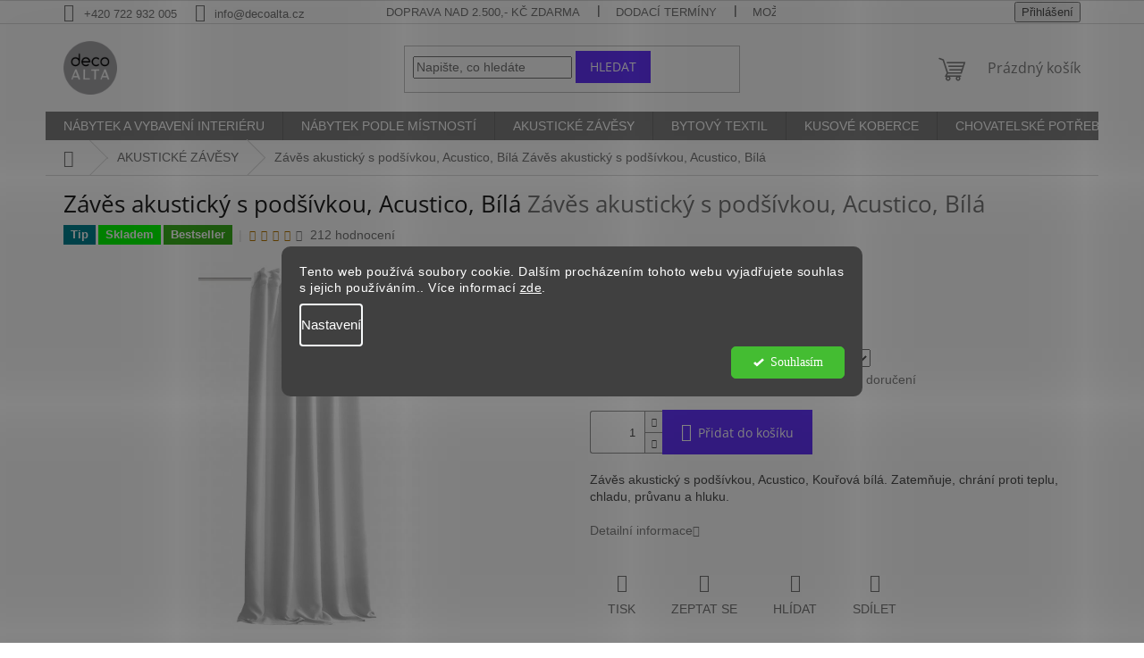

--- FILE ---
content_type: text/html; charset=utf-8
request_url: https://www.decoalta.cz/zaves-akusticky-s-podsivkou--acustico--bila-2/?parameterValueId=10839
body_size: 36292
content:
<!doctype html><html lang="cs" dir="ltr" class="header-background-light external-fonts-loaded"><head><meta charset="utf-8" /><meta name="viewport" content="width=device-width,initial-scale=1" /><title>Závěs akustický s podšívkou, Acustico, Bílá</title><link rel="preconnect" href="https://cdn.myshoptet.com" /><link rel="dns-prefetch" href="https://cdn.myshoptet.com" /><link rel="preload" href="https://cdn.myshoptet.com/prj/dist/master/cms/libs/jquery/jquery-1.11.3.min.js" as="script" /><link href="https://cdn.myshoptet.com/prj/dist/master/cms/templates/frontend_templates/shared/css/font-face/open-sans.css" rel="stylesheet"><link href="https://cdn.myshoptet.com/prj/dist/master/shop/dist/font-shoptet-11.css.62c94c7785ff2cea73b2.css" rel="stylesheet"><script>
dataLayer = [];
dataLayer.push({'shoptet' : {
    "pageId": 1125,
    "pageType": "productDetail",
    "currency": "CZK",
    "currencyInfo": {
        "decimalSeparator": ",",
        "exchangeRate": 1,
        "priceDecimalPlaces": 0,
        "symbol": "K\u010d",
        "symbolLeft": 0,
        "thousandSeparator": " "
    },
    "language": "cs",
    "projectId": 443502,
    "product": {
        "id": 36561,
        "guid": "1c25139a-334e-11ed-9848-bc97e1a7448e",
        "hasVariants": true,
        "codes": [
            {
                "code": "085970-1009_245-135"
            },
            {
                "code": "085970-1009_160-135"
            },
            {
                "code": "085970-1009_225-135"
            }
        ],
        "name": "Z\u00e1v\u011bs akustick\u00fd s pod\u0161\u00edvkou, Acustico, B\u00edl\u00e1  Z\u00e1v\u011bs akustick\u00fd s pod\u0161\u00edvkou, Acustico, B\u00edl\u00e1",
        "appendix": "Z\u00e1v\u011bs akustick\u00fd s pod\u0161\u00edvkou, Acustico, B\u00edl\u00e1",
        "weight": 0,
        "manufacturerGuid": "1EF5333F9F716324B2AFDA0BA3DED3EE",
        "currentCategory": "AKUSTICK\u00c9 Z\u00c1V\u011aSY",
        "currentCategoryGuid": "6c8e38be-dfcc-11eb-90ab-b8ca3a6a5ac4",
        "defaultCategory": "AKUSTICK\u00c9 Z\u00c1V\u011aSY",
        "defaultCategoryGuid": "6c8e38be-dfcc-11eb-90ab-b8ca3a6a5ac4",
        "currency": "CZK",
        "priceWithVatMin": 979,
        "priceWithVatMax": 1199
    },
    "stocks": [
        {
            "id": "ext",
            "title": "Sklad",
            "isDeliveryPoint": 0,
            "visibleOnEshop": 1
        }
    ],
    "cartInfo": {
        "id": null,
        "freeShipping": false,
        "freeShippingFrom": 2500,
        "leftToFreeGift": {
            "formattedPrice": "0 K\u010d",
            "priceLeft": 0
        },
        "freeGift": false,
        "leftToFreeShipping": {
            "priceLeft": 2500,
            "dependOnRegion": 0,
            "formattedPrice": "2 500 K\u010d"
        },
        "discountCoupon": [],
        "getNoBillingShippingPrice": {
            "withoutVat": 0,
            "vat": 0,
            "withVat": 0
        },
        "cartItems": [],
        "taxMode": "ORDINARY"
    },
    "cart": [],
    "customer": {
        "priceRatio": 1,
        "priceListId": 1,
        "groupId": null,
        "registered": false,
        "mainAccount": false
    }
}});
dataLayer.push({'cookie_consent' : {
    "marketing": "denied",
    "analytics": "denied"
}});
document.addEventListener('DOMContentLoaded', function() {
    shoptet.consent.onAccept(function(agreements) {
        if (agreements.length == 0) {
            return;
        }
        dataLayer.push({
            'cookie_consent' : {
                'marketing' : (agreements.includes(shoptet.config.cookiesConsentOptPersonalisation)
                    ? 'granted' : 'denied'),
                'analytics': (agreements.includes(shoptet.config.cookiesConsentOptAnalytics)
                    ? 'granted' : 'denied')
            },
            'event': 'cookie_consent'
        });
    });
});
</script>

<!-- Google Tag Manager -->
<script>(function(w,d,s,l,i){w[l]=w[l]||[];w[l].push({'gtm.start':
new Date().getTime(),event:'gtm.js'});var f=d.getElementsByTagName(s)[0],
j=d.createElement(s),dl=l!='dataLayer'?'&l='+l:'';j.async=true;j.src=
'https://www.googletagmanager.com/gtm.js?id='+i+dl;f.parentNode.insertBefore(j,f);
})(window,document,'script','dataLayer','GTM-5ZKN54F');</script>
<!-- End Google Tag Manager -->

<meta property="og:type" content="website"><meta property="og:site_name" content="decoalta.cz"><meta property="og:url" content="https://www.decoalta.cz/zaves-akusticky-s-podsivkou--acustico--bila-2/?parameterValueId=10839"><meta property="og:title" content="Závěs akustický s podšívkou, Acustico, Bílá"><meta name="author" content="decoalta.cz"><meta name="web_author" content="Shoptet.cz"><meta name="dcterms.rightsHolder" content="www.decoalta.cz"><meta name="robots" content="index,follow"><meta property="og:image" content="https://cdn.myshoptet.com/usr/www.decoalta.cz/user/shop/big/36561_zaves-akusticky-s-podsivkou--acustico--bila.jpg?63205a21"><meta property="og:description" content="záclony, závěsy, rolety, posuvné panely, bytový textil, interiér, Závěs akustický s podšívkou, Acustico, Bílá"><meta name="description" content="záclony, závěsy, rolety, posuvné panely, bytový textil, interiér, Závěs akustický s podšívkou, Acustico, Bílá"><meta name="google-site-verification" content="SM9Ts08uk53tO4FSuAnydfbAkdPQOFAC5ENC4r9VlDo"><meta property="product:price:amount" content="979"><meta property="product:price:currency" content="CZK"><style>:root {--color-primary: #808080;--color-primary-h: 0;--color-primary-s: 0%;--color-primary-l: 50%;--color-primary-hover: #6434fc;--color-primary-hover-h: 254;--color-primary-hover-s: 97%;--color-primary-hover-l: 60%;--color-secondary: #6434fc;--color-secondary-h: 254;--color-secondary-s: 97%;--color-secondary-l: 60%;--color-secondary-hover: #6200c9;--color-secondary-hover-h: 269;--color-secondary-hover-s: 100%;--color-secondary-hover-l: 39%;--color-tertiary: #6434fc;--color-tertiary-h: 254;--color-tertiary-s: 97%;--color-tertiary-l: 60%;--color-tertiary-hover: #6434fc;--color-tertiary-hover-h: 254;--color-tertiary-hover-s: 97%;--color-tertiary-hover-l: 60%;--color-header-background: #ffffff;--template-font: "sans-serif";--template-headings-font: "Open Sans";--header-background-url: none;--cookies-notice-background: #1A1937;--cookies-notice-color: #F8FAFB;--cookies-notice-button-hover: #f5f5f5;--cookies-notice-link-hover: #27263f;--templates-update-management-preview-mode-content: "Náhled aktualizací šablony je aktivní pro váš prohlížeč."}</style>
    
    <link href="https://cdn.myshoptet.com/prj/dist/master/shop/dist/main-11.less.5a24dcbbdabfd189c152.css" rel="stylesheet" />
                <link href="https://cdn.myshoptet.com/prj/dist/master/shop/dist/mobile-header-v1-11.less.1ee105d41b5f713c21aa.css" rel="stylesheet" />
    
    <script>var shoptet = shoptet || {};</script>
    <script src="https://cdn.myshoptet.com/prj/dist/master/shop/dist/main-3g-header.js.05f199e7fd2450312de2.js"></script>
<!-- User include --><!-- api 473(125) html code header -->

                <style>
                    #order-billing-methods .radio-wrapper[data-guid="5f6a8997-b304-11eb-bbb3-b8ca3a6063f8"]:not(.cgapplepay), #order-billing-methods .radio-wrapper[data-guid="b63315eb-9b1e-11ed-90ab-b8ca3a6a5ac4"]:not(.cggooglepay) {
                        display: none;
                    }
                </style>
                <script type="text/javascript">
                    document.addEventListener('DOMContentLoaded', function() {
                        if (getShoptetDataLayer('pageType') === 'billingAndShipping') {
                            
                try {
                    if (window.ApplePaySession && window.ApplePaySession.canMakePayments()) {
                        
                        if (document.querySelector('#order-billing-methods .radio-wrapper[data-guid="5f6a8997-b304-11eb-bbb3-b8ca3a6063f8"]')) {
                            document.querySelector('#order-billing-methods .radio-wrapper[data-guid="5f6a8997-b304-11eb-bbb3-b8ca3a6063f8"]').classList.add('cgapplepay');
                        }
                        
                    }
                } catch (err) {} 
            
                            
                const cgBaseCardPaymentMethod = {
                        type: 'CARD',
                        parameters: {
                            allowedAuthMethods: ["PAN_ONLY", "CRYPTOGRAM_3DS"],
                            allowedCardNetworks: [/*"AMEX", "DISCOVER", "INTERAC", "JCB",*/ "MASTERCARD", "VISA"]
                        }
                };
                
                function cgLoadScript(src, callback)
                {
                    var s,
                        r,
                        t;
                    r = false;
                    s = document.createElement('script');
                    s.type = 'text/javascript';
                    s.src = src;
                    s.onload = s.onreadystatechange = function() {
                        if ( !r && (!this.readyState || this.readyState == 'complete') )
                        {
                            r = true;
                            callback();
                        }
                    };
                    t = document.getElementsByTagName('script')[0];
                    t.parentNode.insertBefore(s, t);
                } 
                
                function cgGetGoogleIsReadyToPayRequest() {
                    return Object.assign(
                        {},
                        {
                            apiVersion: 2,
                            apiVersionMinor: 0
                        },
                        {
                            allowedPaymentMethods: [cgBaseCardPaymentMethod]
                        }
                    );
                }

                function onCgGooglePayLoaded() {
                    let paymentsClient = new google.payments.api.PaymentsClient({environment: 'PRODUCTION'});
                    paymentsClient.isReadyToPay(cgGetGoogleIsReadyToPayRequest()).then(function(response) {
                        if (response.result) {
                            
                        if (document.querySelector('#order-billing-methods .radio-wrapper[data-guid="b63315eb-9b1e-11ed-90ab-b8ca3a6a5ac4"]')) {
                            document.querySelector('#order-billing-methods .radio-wrapper[data-guid="b63315eb-9b1e-11ed-90ab-b8ca3a6a5ac4"]').classList.add('cggooglepay');
                        }
                        	 	 	 	 	 
                        }
                    })
                    .catch(function(err) {});
                }
                
                cgLoadScript('https://pay.google.com/gp/p/js/pay.js', onCgGooglePayLoaded);
            
                        }
                    });
                </script> 
                
<!-- api 1117(741) html code header -->
<link rel="stylesheet" href="https://cdn.myshoptet.com/usr/api2.dklab.cz/user/documents/_doplnky/faviExtra/443502/1/443502_1.css" type="text/css" /><style></style>
<!-- api 1280(896) html code header -->
<link rel="stylesheet" href="https://cdn.myshoptet.com/usr/shoptet.tomashlad.eu/user/documents/extras/cookies-addon/screen.min.css?v0008">
<script>
    var shoptetakCookiesSettings={"useRoundingCorners":true,"cookiesImgPopup":false,"cookiesSize":"middle","cookiesOrientation":"horizontal","cookiesImg":false,"buttonBg":false,"showPopup":false};

    var body=document.getElementsByTagName("body")[0];

    const rootElement = document.documentElement;

    rootElement.classList.add("st-cookies-v2");

    if (shoptetakCookiesSettings.useRoundingCorners) {
        rootElement.classList.add("st-cookies-corners");
    }
    if (shoptetakCookiesSettings.cookiesImgPopup) {
        rootElement.classList.add("st-cookies-popup-img");
    }
    if (shoptetakCookiesSettings.cookiesImg) {
        rootElement.classList.add("st-cookies-img");
    }
    if (shoptetakCookiesSettings.buttonBg) {
        rootElement.classList.add("st-cookies-btn");
    }
    if (shoptetakCookiesSettings.cookiesSize) {
        if (shoptetakCookiesSettings.cookiesSize === 'thin') {
            rootElement.classList.add("st-cookies-thin");
        }
        if (shoptetakCookiesSettings.cookiesSize === 'middle') {
            rootElement.classList.add("st-cookies-middle");
        }
        if (shoptetakCookiesSettings.cookiesSize === 'large') {
            rootElement.classList.add("st-cookies-large");
        }
    }
    if (shoptetakCookiesSettings.cookiesOrientation) {
        if (shoptetakCookiesSettings.cookiesOrientation === 'vertical') {
            rootElement.classList.add("st-cookies-vertical");
        }
    }
</script>


<!-- service 409(63) html code header -->
<style>
#filters h4{cursor:pointer;}[class~=slider-wrapper],[class~=filter-section]{padding-left:0;}#filters h4{padding-left:13.5pt;}[class~=filter-section],[class~=slider-wrapper]{padding-bottom:0 !important;}#filters h4:before{position:absolute;}#filters h4:before{left:0;}[class~=filter-section],[class~=slider-wrapper]{padding-right:0;}#filters h4{padding-bottom:9pt;}#filters h4{padding-right:13.5pt;}#filters > .slider-wrapper,[class~=slider-wrapper] > div,.filter-sections form,[class~=slider-wrapper][class~=filter-section] > div,.razeni > form{display:none;}#filters h4:before,#filters .otevreny h4:before{content:"\e911";}#filters h4{padding-top:9pt;}[class~=filter-section],[class~=slider-wrapper]{padding-top:0 !important;}[class~=filter-section]{border-top-width:0 !important;}[class~=filter-section]{border-top-style:none !important;}[class~=filter-section]{border-top-color:currentColor !important;}#filters .otevreny h4:before,#filters h4:before{font-family:shoptet;}#filters h4{position:relative;}#filters h4{margin-left:0 !important;}[class~=filter-section]{border-image:none !important;}#filters h4{margin-bottom:0 !important;}#filters h4{margin-right:0 !important;}#filters h4{margin-top:0 !important;}#filters h4{border-top-width:.0625pc;}#filters h4{border-top-style:solid;}#filters h4{border-top-color:#e0e0e0;}[class~=slider-wrapper]{max-width:none;}[class~=otevreny] form,.slider-wrapper.otevreny > div,[class~=slider-wrapper][class~=otevreny] > div,.otevreny form{display:block;}#filters h4{border-image:none;}[class~=param-filter-top]{margin-bottom:.9375pc;}[class~=otevreny] form{margin-bottom:15pt;}[class~=slider-wrapper]{color:inherit;}#filters .otevreny h4:before{-webkit-transform:rotate(180deg);}[class~=slider-wrapper],#filters h4:before{background:none;}#filters h4:before{-webkit-transform:rotate(90deg);}#filters h4:before{-moz-transform:rotate(90deg);}[class~=param-filter-top] form{display:block !important;}#filters h4:before{-o-transform:rotate(90deg);}#filters h4:before{-ms-transform:rotate(90deg);}#filters h4:before{transform:rotate(90deg);}#filters h4:before{font-size:.104166667in;}#filters .otevreny h4:before{-moz-transform:rotate(180deg);}#filters .otevreny h4:before{-o-transform:rotate(180deg);}#filters h4:before{top:36%;}#filters .otevreny h4:before{-ms-transform:rotate(180deg);}#filters h4:before{height:auto;}#filters h4:before{width:auto;}#filters .otevreny h4:before{transform:rotate(180deg);}
@media screen and (max-width: 767px) {
.param-filter-top{padding-top: 15px;}
}
#content .filters-wrapper > div:first-of-type, #footer .filters-wrapper > div:first-of-type {text-align: left;}
.template-11.one-column-body .content .filter-sections{padding-top: 15px; padding-bottom: 15px;}
</style>
<!-- service 1280(896) html code header -->
<style>
.st-cookies-v2.st-cookies-btn .shoptak-carbon .siteCookies .siteCookies__form .siteCookies__buttonWrap button[value=all] {
margin-left: 10px;
}
@media (max-width: 768px) {
.st-cookies-v2.st-cookies-btn .shoptak-carbon .siteCookies .siteCookies__form .siteCookies__buttonWrap button[value=all] {
margin-left: 0px;
}
.st-cookies-v2 .shoptak-carbon .siteCookies.siteCookies--dark .siteCookies__form .siteCookies__buttonWrap button[value=reject] {
margin: 0 10px;
}
}
@media only screen and (max-width: 768px) {
 .st-cookies-v2 .siteCookies .siteCookies__form .siteCookies__buttonWrap .js-cookies-settings[value=all], .st-cookies-v2 .siteCookies .siteCookies__form .siteCookies__buttonWrap button[value=all] {   
  margin: 0 auto 10px auto;
 }
 .st-cookies-v2 .siteCookies.siteCookies--center {
  bottom: unset;
  top: 50%;
  transform: translate(-50%, -50%);
  width: 90%;
 }
}
</style>
<!-- project html code header -->
<meta name="facebook-domain-verification" content="faykne7vigxtnvc9c1dfio8mtkbgtn" />
<!-- /User include --><link rel="shortcut icon" href="/favicon.ico" type="image/x-icon" /><link rel="canonical" href="https://www.decoalta.cz/zaves-akusticky-s-podsivkou--acustico--bila-2/" />    <script>
        var _hwq = _hwq || [];
        _hwq.push(['setKey', '6C1C0487E13FF295648ADFACE028840C']);
        _hwq.push(['setTopPos', '155']);
        _hwq.push(['showWidget', '21']);
        (function() {
            var ho = document.createElement('script');
            ho.src = 'https://cz.im9.cz/direct/i/gjs.php?n=wdgt&sak=6C1C0487E13FF295648ADFACE028840C';
            var s = document.getElementsByTagName('script')[0]; s.parentNode.insertBefore(ho, s);
        })();
    </script>
<style>/* custom background */@media (min-width: 992px) {body {background-color: #ffffff ;background-position: left top;background-repeat: repeat !important;background-attachment: scroll;}}</style>    <!-- Global site tag (gtag.js) - Google Analytics -->
    <script async src="https://www.googletagmanager.com/gtag/js?id=G-2V7HVCQ4MH"></script>
    <script>
        
        window.dataLayer = window.dataLayer || [];
        function gtag(){dataLayer.push(arguments);}
        

                    console.debug('default consent data');

            gtag('consent', 'default', {"ad_storage":"denied","analytics_storage":"denied","ad_user_data":"denied","ad_personalization":"denied","wait_for_update":500});
            dataLayer.push({
                'event': 'default_consent'
            });
        
        gtag('js', new Date());

                gtag('config', 'UA-150721748-1', { 'groups': "UA" });
        
                gtag('config', 'G-2V7HVCQ4MH', {"groups":"GA4","send_page_view":false,"content_group":"productDetail","currency":"CZK","page_language":"cs"});
        
                gtag('config', 'AW-994768507', {"allow_enhanced_conversions":true});
        
        
        
        
        
                    gtag('event', 'page_view', {"send_to":"GA4","page_language":"cs","content_group":"productDetail","currency":"CZK"});
        
                gtag('set', 'currency', 'CZK');

        gtag('event', 'view_item', {
            "send_to": "UA",
            "items": [
                {
                    "id": "085970-1009_245-135",
                    "name": "Z\u00e1v\u011bs akustick\u00fd s pod\u0161\u00edvkou, Acustico, B\u00edl\u00e1  Z\u00e1v\u011bs akustick\u00fd s pod\u0161\u00edvkou, Acustico, B\u00edl\u00e1",
                    "category": "AKUSTICK\u00c9 Z\u00c1V\u011aSY",
                                        "brand": "Home Wohnideen",
                                                            "variant": "Rozm\u011br textilu: 160 cm (V), 135 cm (\u0160)",
                                        "price": 809
                }
            ]
        });
        
        
        
        
        
                    gtag('event', 'view_item', {"send_to":"GA4","page_language":"cs","content_group":"productDetail","value":809,"currency":"CZK","items":[{"item_id":"085970-1009_245-135","item_name":"Z\u00e1v\u011bs akustick\u00fd s pod\u0161\u00edvkou, Acustico, B\u00edl\u00e1  Z\u00e1v\u011bs akustick\u00fd s pod\u0161\u00edvkou, Acustico, B\u00edl\u00e1","item_brand":"Home Wohnideen","item_category":"AKUSTICK\u00c9 Z\u00c1V\u011aSY","item_variant":"085970-1009_245-135~Rozm\u011br textilu: 245 cm (V), 135 cm (\u0160)","price":991,"quantity":1,"index":0}]});
        
        
        
        
        
        
        
        document.addEventListener('DOMContentLoaded', function() {
            if (typeof shoptet.tracking !== 'undefined') {
                for (var id in shoptet.tracking.bannersList) {
                    gtag('event', 'view_promotion', {
                        "send_to": "UA",
                        "promotions": [
                            {
                                "id": shoptet.tracking.bannersList[id].id,
                                "name": shoptet.tracking.bannersList[id].name,
                                "position": shoptet.tracking.bannersList[id].position
                            }
                        ]
                    });
                }
            }

            shoptet.consent.onAccept(function(agreements) {
                if (agreements.length !== 0) {
                    console.debug('gtag consent accept');
                    var gtagConsentPayload =  {
                        'ad_storage': agreements.includes(shoptet.config.cookiesConsentOptPersonalisation)
                            ? 'granted' : 'denied',
                        'analytics_storage': agreements.includes(shoptet.config.cookiesConsentOptAnalytics)
                            ? 'granted' : 'denied',
                                                                                                'ad_user_data': agreements.includes(shoptet.config.cookiesConsentOptPersonalisation)
                            ? 'granted' : 'denied',
                        'ad_personalization': agreements.includes(shoptet.config.cookiesConsentOptPersonalisation)
                            ? 'granted' : 'denied',
                        };
                    console.debug('update consent data', gtagConsentPayload);
                    gtag('consent', 'update', gtagConsentPayload);
                    dataLayer.push(
                        { 'event': 'update_consent' }
                    );
                }
            });
        });
    </script>
<!-- Start Srovname.cz Pixel -->
<script type="text/plain" data-cookiecategory="analytics">
    !(function (e, n, t, a, s, o, r) {
        e[a] ||
        (((s = e[a] = function () {
            s.process ? s.process.apply(s, arguments) : s.queue.push(arguments);
        }).queue = []),
            ((o = n.createElement(t)).async = 1),
            (o.src = "https://tracking.srovname.cz/srovnamepixel.js"),
            (o.dataset.srv9 = "1"),
            (r = n.getElementsByTagName(t)[0]).parentNode.insertBefore(o, r));
    })(window, document, "script", "srovname");
    srovname("init", "dc8a0435015e72e46af22c22d0436c52");
</script>
<!-- End Srovname.cz Pixel -->
<script>
    (function(t, r, a, c, k, i, n, g) { t['ROIDataObject'] = k;
    t[k]=t[k]||function(){ (t[k].q=t[k].q||[]).push(arguments) },t[k].c=i;n=r.createElement(a),
    g=r.getElementsByTagName(a)[0];n.async=1;n.src=c;g.parentNode.insertBefore(n,g)
    })(window, document, 'script', '//www.heureka.cz/ocm/sdk.js?source=shoptet&version=2&page=product_detail', 'heureka', 'cz');

    heureka('set_user_consent', 0);
</script>
</head><body class="desktop id-1125 in-akusticke-zavesy template-11 type-product type-detail one-column-body columns-3 ums_forms_redesign--off ums_a11y_category_page--on ums_discussion_rating_forms--off ums_flags_display_unification--on ums_a11y_login--on mobile-header-version-1"><noscript>
    <style>
        #header {
            padding-top: 0;
            position: relative !important;
            top: 0;
        }
        .header-navigation {
            position: relative !important;
        }
        .overall-wrapper {
            margin: 0 !important;
        }
        body:not(.ready) {
            visibility: visible !important;
        }
    </style>
    <div class="no-javascript">
        <div class="no-javascript__title">Musíte změnit nastavení vašeho prohlížeče</div>
        <div class="no-javascript__text">Podívejte se na: <a href="https://www.google.com/support/bin/answer.py?answer=23852">Jak povolit JavaScript ve vašem prohlížeči</a>.</div>
        <div class="no-javascript__text">Pokud používáte software na blokování reklam, může být nutné povolit JavaScript z této stránky.</div>
        <div class="no-javascript__text">Děkujeme.</div>
    </div>
</noscript>

        <div id="fb-root"></div>
        <script>
            window.fbAsyncInit = function() {
                FB.init({
//                    appId            : 'your-app-id',
                    autoLogAppEvents : true,
                    xfbml            : true,
                    version          : 'v19.0'
                });
            };
        </script>
        <script async defer crossorigin="anonymous" src="https://connect.facebook.net/cs_CZ/sdk.js"></script>
<!-- Google Tag Manager (noscript) -->
<noscript><iframe src="https://www.googletagmanager.com/ns.html?id=GTM-5ZKN54F"
height="0" width="0" style="display:none;visibility:hidden"></iframe></noscript>
<!-- End Google Tag Manager (noscript) -->

    <div class="siteCookies siteCookies--center siteCookies--dark js-siteCookies" role="dialog" data-testid="cookiesPopup" data-nosnippet>
        <div class="siteCookies__form">
            <div class="siteCookies__content">
                <div class="siteCookies__text">
                    Tento web používá soubory cookie. Dalším procházením tohoto webu vyjadřujete souhlas s jejich používáním.. Více informací <a href="/podminky-ochrany-osobnich-udaju/" target="\" _blank="" rel="\" noreferrer="">zde</a>.
                </div>
                <p class="siteCookies__links">
                    <button class="siteCookies__link js-cookies-settings" aria-label="Nastavení cookies" data-testid="cookiesSettings">Nastavení</button>
                </p>
            </div>
            <div class="siteCookies__buttonWrap">
                                <button class="siteCookies__button js-cookiesConsentSubmit" value="all" aria-label="Přijmout cookies" data-testid="buttonCookiesAccept">Souhlasím</button>
            </div>
        </div>
        <script>
            document.addEventListener("DOMContentLoaded", () => {
                const siteCookies = document.querySelector('.js-siteCookies');
                document.addEventListener("scroll", shoptet.common.throttle(() => {
                    const st = document.documentElement.scrollTop;
                    if (st > 1) {
                        siteCookies.classList.add('siteCookies--scrolled');
                    } else {
                        siteCookies.classList.remove('siteCookies--scrolled');
                    }
                }, 100));
            });
        </script>
    </div>
<a href="#content" class="skip-link sr-only">Přejít na obsah</a><div class="overall-wrapper"><div class="user-action"><div class="container">
    <div class="user-action-in">
                    <div id="login" class="user-action-login popup-widget login-widget" role="dialog" aria-labelledby="loginHeading">
        <div class="popup-widget-inner">
                            <h2 id="loginHeading">Přihlášení k vašemu účtu</h2><div id="customerLogin"><form action="/action/Customer/Login/" method="post" id="formLoginIncluded" class="csrf-enabled formLogin" data-testid="formLogin"><input type="hidden" name="referer" value="" /><div class="form-group"><div class="input-wrapper email js-validated-element-wrapper no-label"><input type="email" name="email" class="form-control" autofocus placeholder="E-mailová adresa (např. jan@novak.cz)" data-testid="inputEmail" autocomplete="email" required /></div></div><div class="form-group"><div class="input-wrapper password js-validated-element-wrapper no-label"><input type="password" name="password" class="form-control" placeholder="Heslo" data-testid="inputPassword" autocomplete="current-password" required /><span class="no-display">Nemůžete vyplnit toto pole</span><input type="text" name="surname" value="" class="no-display" /></div></div><div class="form-group"><div class="login-wrapper"><button type="submit" class="btn btn-secondary btn-text btn-login" data-testid="buttonSubmit">Přihlásit se</button><div class="password-helper"><a href="/registrace/" data-testid="signup" rel="nofollow">Nová registrace</a><a href="/klient/zapomenute-heslo/" rel="nofollow">Zapomenuté heslo</a></div></div></div><div class="social-login-buttons"><div class="social-login-buttons-divider"><span>nebo</span></div><div class="form-group"><a href="/action/Social/login/?provider=Facebook" class="login-btn facebook" rel="nofollow"><span class="login-facebook-icon"></span><strong>Přihlásit se přes Facebook</strong></a></div><div class="form-group"><a href="/action/Social/login/?provider=Google" class="login-btn google" rel="nofollow"><span class="login-google-icon"></span><strong>Přihlásit se přes Google</strong></a></div><div class="form-group"><a href="/action/Social/login/?provider=Seznam" class="login-btn seznam" rel="nofollow"><span class="login-seznam-icon"></span><strong>Přihlásit se přes Seznam</strong></a></div></div></form>
</div>                    </div>
    </div>

                            <div id="cart-widget" class="user-action-cart popup-widget cart-widget loader-wrapper" data-testid="popupCartWidget" role="dialog" aria-hidden="true">
    <div class="popup-widget-inner cart-widget-inner place-cart-here">
        <div class="loader-overlay">
            <div class="loader"></div>
        </div>
    </div>

    <div class="cart-widget-button">
        <a href="/kosik/" class="btn btn-conversion" id="continue-order-button" rel="nofollow" data-testid="buttonNextStep">Pokračovat do košíku</a>
    </div>
</div>
            </div>
</div>
</div><div class="top-navigation-bar" data-testid="topNavigationBar">

    <div class="container">

        <div class="top-navigation-contacts">
            <strong>Zákaznická podpora:</strong><a href="tel:+420722932005" class="project-phone" aria-label="Zavolat na +420722932005" data-testid="contactboxPhone"><span>+420 722 932 005</span></a><a href="mailto:info@decoalta.cz" class="project-email" data-testid="contactboxEmail"><span>info@decoalta.cz</span></a>        </div>

                            <div class="top-navigation-menu">
                <div class="top-navigation-menu-trigger"></div>
                <ul class="top-navigation-bar-menu">
                                            <li class="top-navigation-menu-item-1416">
                            <a href="/doprava-zdarma-2/">DOPRAVA NAD 2.500,- KČ ZDARMA</a>
                        </li>
                                            <li class="top-navigation-menu-item-1069">
                            <a href="/dodaci-terminy/" target="blank">Dodací termíny</a>
                        </li>
                                            <li class="top-navigation-menu-item-1431">
                            <a href="/moznosti-platby/" target="blank">Možnosti platby</a>
                        </li>
                                            <li class="top-navigation-menu-item-1436">
                            <a href="/koberec-do-kazde-mistnosti/" target="blank">Jak vybrat koberec do každé místnosti</a>
                        </li>
                                            <li class="top-navigation-menu-item-1350">
                            <a href="/pece-a-cisteni-kobercu/" target="blank">Péče a čištění koberců</a>
                        </li>
                                            <li class="top-navigation-menu-item-39">
                            <a href="/obchodni-podminky/" target="blank">Obchodní podmínky</a>
                        </li>
                                            <li class="top-navigation-menu-item-691">
                            <a href="/podminky-ochrany-osobnich-udaju/" target="blank">Podmínky ochrany osobních údajů </a>
                        </li>
                                            <li class="top-navigation-menu-item--51">
                            <a href="/hodnoceni-obchodu/" target="blank">Hodnocení obchodu</a>
                        </li>
                                            <li class="top-navigation-menu-item-1063">
                            <a href="/o-nas-decoalta/">O nás</a>
                        </li>
                                            <li class="top-navigation-menu-item-29">
                            <a href="/kontakty/">Kontakty</a>
                        </li>
                                    </ul>
                <ul class="top-navigation-bar-menu-helper"></ul>
            </div>
        
        <div class="top-navigation-tools">
            <div class="responsive-tools">
                <a href="#" class="toggle-window" data-target="search" aria-label="Hledat" data-testid="linkSearchIcon"></a>
                                                            <a href="#" class="toggle-window" data-target="login"></a>
                                                    <a href="#" class="toggle-window" data-target="navigation" aria-label="Menu" data-testid="hamburgerMenu"></a>
            </div>
                        <button class="top-nav-button top-nav-button-login toggle-window" type="button" data-target="login" aria-haspopup="dialog" aria-controls="login" aria-expanded="false" data-testid="signin"><span>Přihlášení</span></button>        </div>

    </div>

</div>
<header id="header"><div class="container navigation-wrapper">
    <div class="header-top">
        <div class="site-name-wrapper">
            <div class="site-name"><a href="/" data-testid="linkWebsiteLogo"><img src="https://cdn.myshoptet.com/usr/www.decoalta.cz/user/logos/decoalta_300pxkulata-1.png" alt="decoalta.cz" fetchpriority="low" /></a></div>        </div>
        <div class="search" itemscope itemtype="https://schema.org/WebSite">
            <meta itemprop="headline" content="AKUSTICKÉ ZÁVĚSY"/><meta itemprop="url" content="https://www.decoalta.cz"/><meta itemprop="text" content="záclony, závěsy, rolety, posuvné panely, bytový textil, interiér, Závěs akustický s podšívkou, Acustico, Bílá"/>            <form action="/action/ProductSearch/prepareString/" method="post"
    id="formSearchForm" class="search-form compact-form js-search-main"
    itemprop="potentialAction" itemscope itemtype="https://schema.org/SearchAction" data-testid="searchForm">
    <fieldset>
        <meta itemprop="target"
            content="https://www.decoalta.cz/vyhledavani/?string={string}"/>
        <input type="hidden" name="language" value="cs"/>
        
            
<input
    type="search"
    name="string"
        class="query-input form-control search-input js-search-input"
    placeholder="Napište, co hledáte"
    autocomplete="off"
    required
    itemprop="query-input"
    aria-label="Vyhledávání"
    data-testid="searchInput"
>
            <button type="submit" class="btn btn-default" data-testid="searchBtn">Hledat</button>
        
    </fieldset>
</form>
        </div>
        <div class="navigation-buttons">
                
    <a href="/kosik/" class="btn btn-icon toggle-window cart-count" data-target="cart" data-hover="true" data-redirect="true" data-testid="headerCart" rel="nofollow" aria-haspopup="dialog" aria-expanded="false" aria-controls="cart-widget">
        
                <span class="sr-only">Nákupní košík</span>
        
            <span class="cart-price visible-lg-inline-block" data-testid="headerCartPrice">
                                    Prázdný košík                            </span>
        
    
            </a>
        </div>
    </div>
    <nav id="navigation" aria-label="Hlavní menu" data-collapsible="true"><div class="navigation-in menu"><ul class="menu-level-1" role="menubar" data-testid="headerMenuItems"><li class="menu-item-1266 ext" role="none"><a href="/nabytek-drobny-nabytek/" data-testid="headerMenuItem" role="menuitem" aria-haspopup="true" aria-expanded="false"><b>NÁBYTEK A VYBAVENÍ INTERIÉRU</b><span class="submenu-arrow"></span></a><ul class="menu-level-2" aria-label="NÁBYTEK A VYBAVENÍ INTERIÉRU" tabindex="-1" role="menu"><li class="menu-item-796 has-third-level" role="none"><a href="/stolky-odkladaci-konferencni-televizni/" class="menu-image" data-testid="headerMenuItem" tabindex="-1" aria-hidden="true"><img src="data:image/svg+xml,%3Csvg%20width%3D%22140%22%20height%3D%22100%22%20xmlns%3D%22http%3A%2F%2Fwww.w3.org%2F2000%2Fsvg%22%3E%3C%2Fsvg%3E" alt="" aria-hidden="true" width="140" height="100"  data-src="https://cdn.myshoptet.com/usr/www.decoalta.cz/user/categories/thumb/konferencni-1.jpg" fetchpriority="low" /></a><div><a href="/stolky-odkladaci-konferencni-televizni/" data-testid="headerMenuItem" role="menuitem"><span>STOLKY A STOLY</span></a>
                                                    <ul class="menu-level-3" role="menu">
                                                                    <li class="menu-item-799" role="none">
                                        <a href="/designove-odkladaci-stolky/" data-testid="headerMenuItem" role="menuitem">
                                            ODKLÁDACÍ STOLKY</a>                                    </li>
                                                            </ul>
                        </div></li><li class="menu-item-1374 has-third-level" role="none"><a href="/lavice-a-taburety/" class="menu-image" data-testid="headerMenuItem" tabindex="-1" aria-hidden="true"><img src="data:image/svg+xml,%3Csvg%20width%3D%22140%22%20height%3D%22100%22%20xmlns%3D%22http%3A%2F%2Fwww.w3.org%2F2000%2Fsvg%22%3E%3C%2Fsvg%3E" alt="" aria-hidden="true" width="140" height="100"  data-src="https://cdn.myshoptet.com/usr/www.decoalta.cz/user/categories/thumb/lavice.png" fetchpriority="low" /></a><div><a href="/lavice-a-taburety/" data-testid="headerMenuItem" role="menuitem"><span>LAVICE A TABURETY</span></a>
                                                    <ul class="menu-level-3" role="menu">
                                                                    <li class="menu-item-674" role="none">
                                        <a href="/taburety-sedaky-pufy/" data-testid="headerMenuItem" role="menuitem">
                                            TABURETY</a>,                                    </li>
                                                                    <li class="menu-item-736" role="none">
                                        <a href="/taburety-s-uloznym-prostorem/" data-testid="headerMenuItem" role="menuitem">
                                            S ÚLOŽNÝM PROSTOREM</a>                                    </li>
                                                            </ul>
                        </div></li><li class="menu-item-1464" role="none"><a href="/obyvaci-steny/" class="menu-image" data-testid="headerMenuItem" tabindex="-1" aria-hidden="true"><img src="data:image/svg+xml,%3Csvg%20width%3D%22140%22%20height%3D%22100%22%20xmlns%3D%22http%3A%2F%2Fwww.w3.org%2F2000%2Fsvg%22%3E%3C%2Fsvg%3E" alt="" aria-hidden="true" width="140" height="100"  data-src="https://cdn.myshoptet.com/usr/www.decoalta.cz/user/categories/thumb/st__ny.jpg" fetchpriority="low" /></a><div><a href="/obyvaci-steny/" data-testid="headerMenuItem" role="menuitem"><span>OBÝVACÍ STĚNY</span></a>
                        </div></li><li class="menu-item-1311" role="none"><a href="/latkove-skrine/" class="menu-image" data-testid="headerMenuItem" tabindex="-1" aria-hidden="true"><img src="data:image/svg+xml,%3Csvg%20width%3D%22140%22%20height%3D%22100%22%20xmlns%3D%22http%3A%2F%2Fwww.w3.org%2F2000%2Fsvg%22%3E%3C%2Fsvg%3E" alt="" aria-hidden="true" width="140" height="100"  data-src="https://cdn.myshoptet.com/usr/www.decoalta.cz/user/categories/thumb/latkov__.jpg" fetchpriority="low" /></a><div><a href="/latkove-skrine/" data-testid="headerMenuItem" role="menuitem"><span>LÁTKOVÉ SKŘÍNĚ</span></a>
                        </div></li><li class="menu-item-1275" role="none"><a href="/knihovny/" class="menu-image" data-testid="headerMenuItem" tabindex="-1" aria-hidden="true"><img src="data:image/svg+xml,%3Csvg%20width%3D%22140%22%20height%3D%22100%22%20xmlns%3D%22http%3A%2F%2Fwww.w3.org%2F2000%2Fsvg%22%3E%3C%2Fsvg%3E" alt="" aria-hidden="true" width="140" height="100"  data-src="https://cdn.myshoptet.com/usr/www.decoalta.cz/user/categories/thumb/knihovna.png" fetchpriority="low" /></a><div><a href="/knihovny/" data-testid="headerMenuItem" role="menuitem"><span>KNIHOVNY</span></a>
                        </div></li><li class="menu-item-1269" role="none"><a href="/botniky/" class="menu-image" data-testid="headerMenuItem" tabindex="-1" aria-hidden="true"><img src="data:image/svg+xml,%3Csvg%20width%3D%22140%22%20height%3D%22100%22%20xmlns%3D%22http%3A%2F%2Fwww.w3.org%2F2000%2Fsvg%22%3E%3C%2Fsvg%3E" alt="" aria-hidden="true" width="140" height="100"  data-src="https://cdn.myshoptet.com/usr/www.decoalta.cz/user/categories/thumb/botnik.png" fetchpriority="low" /></a><div><a href="/botniky/" data-testid="headerMenuItem" role="menuitem"><span>BOTNÍKY</span></a>
                        </div></li><li class="menu-item-1272" role="none"><a href="/regaly-a-police/" class="menu-image" data-testid="headerMenuItem" tabindex="-1" aria-hidden="true"><img src="data:image/svg+xml,%3Csvg%20width%3D%22140%22%20height%3D%22100%22%20xmlns%3D%22http%3A%2F%2Fwww.w3.org%2F2000%2Fsvg%22%3E%3C%2Fsvg%3E" alt="" aria-hidden="true" width="140" height="100"  data-src="https://cdn.myshoptet.com/usr/www.decoalta.cz/user/categories/thumb/police.png" fetchpriority="low" /></a><div><a href="/regaly-a-police/" data-testid="headerMenuItem" role="menuitem"><span>REGÁLY A POLICE</span></a>
                        </div></li><li class="menu-item-1332" role="none"><a href="/sperkovnice/" class="menu-image" data-testid="headerMenuItem" tabindex="-1" aria-hidden="true"><img src="data:image/svg+xml,%3Csvg%20width%3D%22140%22%20height%3D%22100%22%20xmlns%3D%22http%3A%2F%2Fwww.w3.org%2F2000%2Fsvg%22%3E%3C%2Fsvg%3E" alt="" aria-hidden="true" width="140" height="100"  data-src="https://cdn.myshoptet.com/usr/www.decoalta.cz/user/categories/thumb/__perk.jpg" fetchpriority="low" /></a><div><a href="/sperkovnice/" data-testid="headerMenuItem" role="menuitem"><span>ŠPERKOVNICE</span></a>
                        </div></li><li class="menu-item-1305" role="none"><a href="/kose-na-pradlo/" class="menu-image" data-testid="headerMenuItem" tabindex="-1" aria-hidden="true"><img src="data:image/svg+xml,%3Csvg%20width%3D%22140%22%20height%3D%22100%22%20xmlns%3D%22http%3A%2F%2Fwww.w3.org%2F2000%2Fsvg%22%3E%3C%2Fsvg%3E" alt="" aria-hidden="true" width="140" height="100"  data-src="https://cdn.myshoptet.com/usr/www.decoalta.cz/user/categories/thumb/zmensen.jpg" fetchpriority="low" /></a><div><a href="/kose-na-pradlo/" data-testid="headerMenuItem" role="menuitem"><span>KOŠE NA PRÁDLO</span></a>
                        </div></li><li class="menu-item-1576 has-third-level" role="none"><a href="/kuchynske-vybaveni/" class="menu-image" data-testid="headerMenuItem" tabindex="-1" aria-hidden="true"><img src="data:image/svg+xml,%3Csvg%20width%3D%22140%22%20height%3D%22100%22%20xmlns%3D%22http%3A%2F%2Fwww.w3.org%2F2000%2Fsvg%22%3E%3C%2Fsvg%3E" alt="" aria-hidden="true" width="140" height="100"  data-src="https://cdn.myshoptet.com/usr/www.decoalta.cz/user/categories/thumb/dozy.png" fetchpriority="low" /></a><div><a href="/kuchynske-vybaveni/" data-testid="headerMenuItem" role="menuitem"><span>KUCHYŇSKÉ VYBAVENÍ</span></a>
                                                    <ul class="menu-level-3" role="menu">
                                                                    <li class="menu-item-1585" role="none">
                                        <a href="/dozy-a-ulozne-boxy/" data-testid="headerMenuItem" role="menuitem">
                                            DÓZY A ÚLOŽNÉ BOXY</a>                                    </li>
                                                            </ul>
                        </div></li><li class="menu-item-1588 has-third-level" role="none"><a href="/dekorace/" class="menu-image" data-testid="headerMenuItem" tabindex="-1" aria-hidden="true"><img src="data:image/svg+xml,%3Csvg%20width%3D%22140%22%20height%3D%22100%22%20xmlns%3D%22http%3A%2F%2Fwww.w3.org%2F2000%2Fsvg%22%3E%3C%2Fsvg%3E" alt="" aria-hidden="true" width="140" height="100"  data-src="https://cdn.myshoptet.com/usr/www.decoalta.cz/user/categories/thumb/strom.jpg" fetchpriority="low" /></a><div><a href="/dekorace/" data-testid="headerMenuItem" role="menuitem"><span>DEKORACE</span></a>
                                                    <ul class="menu-level-3" role="menu">
                                                                    <li class="menu-item-1597" role="none">
                                        <a href="/dekorace-na-zed/" data-testid="headerMenuItem" role="menuitem">
                                            DEKORACE NA ZEĎ</a>                                    </li>
                                                            </ul>
                        </div></li><li class="menu-item-1290 has-third-level" role="none"><a href="/satny/" class="menu-image" data-testid="headerMenuItem" tabindex="-1" aria-hidden="true"><img src="data:image/svg+xml,%3Csvg%20width%3D%22140%22%20height%3D%22100%22%20xmlns%3D%22http%3A%2F%2Fwww.w3.org%2F2000%2Fsvg%22%3E%3C%2Fsvg%3E" alt="" aria-hidden="true" width="140" height="100"  data-src="https://cdn.myshoptet.com/usr/www.decoalta.cz/user/categories/thumb/organizer.png" fetchpriority="low" /></a><div><a href="/satny/" data-testid="headerMenuItem" role="menuitem"><span>VYBAVENÍ ŠATNY</span></a>
                                                    <ul class="menu-level-3" role="menu">
                                                                    <li class="menu-item-1329" role="none">
                                        <a href="/kovove-stojany-a-vesaky/" data-testid="headerMenuItem" role="menuitem">
                                            VĚŠÁKY</a>                                    </li>
                                                            </ul>
                        </div></li></ul></li>
<li class="menu-item-1619 ext" role="none"><a href="/nabytek-podle-mistnosti/" data-testid="headerMenuItem" role="menuitem" aria-haspopup="true" aria-expanded="false"><b>NÁBYTEK PODLE MÍSTNOSTÍ</b><span class="submenu-arrow"></span></a><ul class="menu-level-2" aria-label="NÁBYTEK PODLE MÍSTNOSTÍ" tabindex="-1" role="menu"><li class="menu-item-1634 has-third-level" role="none"><a href="/podle-mistnosti-ulozne-prostory/" class="menu-image" data-testid="headerMenuItem" tabindex="-1" aria-hidden="true"><img src="data:image/svg+xml,%3Csvg%20width%3D%22140%22%20height%3D%22100%22%20xmlns%3D%22http%3A%2F%2Fwww.w3.org%2F2000%2Fsvg%22%3E%3C%2Fsvg%3E" alt="" aria-hidden="true" width="140" height="100"  data-src="https://cdn.myshoptet.com/usr/www.decoalta.cz/user/categories/thumb/ulozne_potreby.png" fetchpriority="low" /></a><div><a href="/podle-mistnosti-ulozne-prostory/" data-testid="headerMenuItem" role="menuitem"><span>ÚLOŽNÉ PROSTORY</span></a>
                                                    <ul class="menu-level-3" role="menu">
                                                                    <li class="menu-item-1772" role="none">
                                        <a href="/nabytek-podle-mistnosti-satni-stojany/" data-testid="headerMenuItem" role="menuitem">
                                            ŠATNÍ STOJANY</a>                                    </li>
                                                            </ul>
                        </div></li><li class="menu-item-1664 has-third-level" role="none"><a href="/nabytek-podle-mistnosti-satna/" class="menu-image" data-testid="headerMenuItem" tabindex="-1" aria-hidden="true"><img src="data:image/svg+xml,%3Csvg%20width%3D%22140%22%20height%3D%22100%22%20xmlns%3D%22http%3A%2F%2Fwww.w3.org%2F2000%2Fsvg%22%3E%3C%2Fsvg%3E" alt="" aria-hidden="true" width="140" height="100"  data-src="https://cdn.myshoptet.com/usr/www.decoalta.cz/user/categories/thumb/__atna.png" fetchpriority="low" /></a><div><a href="/nabytek-podle-mistnosti-satna/" data-testid="headerMenuItem" role="menuitem"><span>ŠATNA</span></a>
                                                    <ul class="menu-level-3" role="menu">
                                                                    <li class="menu-item-1688" role="none">
                                        <a href="/nabytek-podle-mistnosti-kose-na-pradlo/" data-testid="headerMenuItem" role="menuitem">
                                            KOŠE NA PRÁDLO</a>                                    </li>
                                                            </ul>
                        </div></li><li class="menu-item-1682 has-third-level" role="none"><a href="/nabytek-podle-mistnosti-pradelna/" class="menu-image" data-testid="headerMenuItem" tabindex="-1" aria-hidden="true"><img src="data:image/svg+xml,%3Csvg%20width%3D%22140%22%20height%3D%22100%22%20xmlns%3D%22http%3A%2F%2Fwww.w3.org%2F2000%2Fsvg%22%3E%3C%2Fsvg%3E" alt="" aria-hidden="true" width="140" height="100"  data-src="https://cdn.myshoptet.com/usr/www.decoalta.cz/user/categories/thumb/pr__delna.png" fetchpriority="low" /></a><div><a href="/nabytek-podle-mistnosti-pradelna/" data-testid="headerMenuItem" role="menuitem"><span>PRÁDELNA</span></a>
                                                    <ul class="menu-level-3" role="menu">
                                                                    <li class="menu-item-1685" role="none">
                                        <a href="/nabytek-podle-mistnosti-kose-na-pradlo-2/" data-testid="headerMenuItem" role="menuitem">
                                            KOŠE NA PRÁDLO</a>                                    </li>
                                                            </ul>
                        </div></li></ul></li>
<li class="menu-item-1125" role="none"><a href="/akusticke-zavesy/" class="active" data-testid="headerMenuItem" role="menuitem" aria-expanded="false"><b>AKUSTICKÉ ZÁVĚSY</b></a></li>
<li class="menu-item-976 ext" role="none"><a href="/textil-zaclony-zavesy-rolety/" data-testid="headerMenuItem" role="menuitem" aria-haspopup="true" aria-expanded="false"><b>BYTOVÝ TEXTIL</b><span class="submenu-arrow"></span></a><ul class="menu-level-2" aria-label="BYTOVÝ TEXTIL" tabindex="-1" role="menu"><li class="menu-item-1089 has-third-level" role="none"><a href="/zavesy/" class="menu-image" data-testid="headerMenuItem" tabindex="-1" aria-hidden="true"><img src="data:image/svg+xml,%3Csvg%20width%3D%22140%22%20height%3D%22100%22%20xmlns%3D%22http%3A%2F%2Fwww.w3.org%2F2000%2Fsvg%22%3E%3C%2Fsvg%3E" alt="" aria-hidden="true" width="140" height="100"  data-src="https://cdn.myshoptet.com/usr/www.decoalta.cz/user/categories/thumb/zavesy.jpg" fetchpriority="low" /></a><div><a href="/zavesy/" data-testid="headerMenuItem" role="menuitem"><span>ZÁVĚSY</span></a>
                                                    <ul class="menu-level-3" role="menu">
                                                                    <li class="menu-item-1113" role="none">
                                        <a href="/zatemnujici-zavesy/" data-testid="headerMenuItem" role="menuitem">
                                            ZATEMŇOVACÍ ZÁVĚSY</a>,                                    </li>
                                                                    <li class="menu-item-1230" role="none">
                                        <a href="/termo-zavesy/" data-testid="headerMenuItem" role="menuitem">
                                            TERMO ZÁVĚSY</a>                                    </li>
                                                            </ul>
                        </div></li></ul></li>
<li class="menu-item-1134 ext" role="none"><a href="/kusove-koberce-a-koberecky/" data-testid="headerMenuItem" role="menuitem" aria-haspopup="true" aria-expanded="false"><b>KUSOVÉ KOBERCE</b><span class="submenu-arrow"></span></a><ul class="menu-level-2" aria-label="KUSOVÉ KOBERCE" tabindex="-1" role="menu"><li class="menu-item-1254" role="none"><a href="/kusove-koberce-nejprodavanejsi/" class="menu-image" data-testid="headerMenuItem" tabindex="-1" aria-hidden="true"><img src="data:image/svg+xml,%3Csvg%20width%3D%22140%22%20height%3D%22100%22%20xmlns%3D%22http%3A%2F%2Fwww.w3.org%2F2000%2Fsvg%22%3E%3C%2Fsvg%3E" alt="" aria-hidden="true" width="140" height="100"  data-src="https://cdn.myshoptet.com/usr/www.decoalta.cz/user/categories/thumb/b103311545.jpg" fetchpriority="low" /></a><div><a href="/kusove-koberce-nejprodavanejsi/" data-testid="headerMenuItem" role="menuitem"><span>NEJPRODÁVANĚJŠÍ, SKLADEM, SLEVA AŽ 50%</span></a>
                        </div></li><li class="menu-item-1137" role="none"><a href="/detske-kusove-koberce/" class="menu-image" data-testid="headerMenuItem" tabindex="-1" aria-hidden="true"><img src="data:image/svg+xml,%3Csvg%20width%3D%22140%22%20height%3D%22100%22%20xmlns%3D%22http%3A%2F%2Fwww.w3.org%2F2000%2Fsvg%22%3E%3C%2Fsvg%3E" alt="" aria-hidden="true" width="140" height="100"  data-src="https://cdn.myshoptet.com/usr/www.decoalta.cz/user/categories/thumb/detsky_koberec_saturn.jpg" fetchpriority="low" /></a><div><a href="/detske-kusove-koberce/" data-testid="headerMenuItem" role="menuitem"><span>DĚTSKÉ KOBERCE</span></a>
                        </div></li><li class="menu-item-1146" role="none"><a href="/kusove-koberce-moderni-design/" class="menu-image" data-testid="headerMenuItem" tabindex="-1" aria-hidden="true"><img src="data:image/svg+xml,%3Csvg%20width%3D%22140%22%20height%3D%22100%22%20xmlns%3D%22http%3A%2F%2Fwww.w3.org%2F2000%2Fsvg%22%3E%3C%2Fsvg%3E" alt="" aria-hidden="true" width="140" height="100"  data-src="https://cdn.myshoptet.com/usr/www.decoalta.cz/user/categories/thumb/moderni.jpg" fetchpriority="low" /></a><div><a href="/kusove-koberce-moderni-design/" data-testid="headerMenuItem" role="menuitem"><span>MODERNÍ</span></a>
                        </div></li><li class="menu-item-1170" role="none"><a href="/kusove-koberce-vintage/" class="menu-image" data-testid="headerMenuItem" tabindex="-1" aria-hidden="true"><img src="data:image/svg+xml,%3Csvg%20width%3D%22140%22%20height%3D%22100%22%20xmlns%3D%22http%3A%2F%2Fwww.w3.org%2F2000%2Fsvg%22%3E%3C%2Fsvg%3E" alt="" aria-hidden="true" width="140" height="100"  data-src="https://cdn.myshoptet.com/usr/www.decoalta.cz/user/categories/thumb/vintage.jpg" fetchpriority="low" /></a><div><a href="/kusove-koberce-vintage/" data-testid="headerMenuItem" role="menuitem"><span>VINTAGE</span></a>
                        </div></li><li class="menu-item-1155" role="none"><a href="/perske-motivy-kusove-koberce/" class="menu-image" data-testid="headerMenuItem" tabindex="-1" aria-hidden="true"><img src="data:image/svg+xml,%3Csvg%20width%3D%22140%22%20height%3D%22100%22%20xmlns%3D%22http%3A%2F%2Fwww.w3.org%2F2000%2Fsvg%22%3E%3C%2Fsvg%3E" alt="" aria-hidden="true" width="140" height="100"  data-src="https://cdn.myshoptet.com/usr/www.decoalta.cz/user/categories/thumb/orientalni.jpg" fetchpriority="low" /></a><div><a href="/perske-motivy-kusove-koberce/" data-testid="headerMenuItem" role="menuitem"><span>ORIENTÁLNÍ</span></a>
                        </div></li><li class="menu-item-1140" role="none"><a href="/jednobarevne-kusove-koberce/" class="menu-image" data-testid="headerMenuItem" tabindex="-1" aria-hidden="true"><img src="data:image/svg+xml,%3Csvg%20width%3D%22140%22%20height%3D%22100%22%20xmlns%3D%22http%3A%2F%2Fwww.w3.org%2F2000%2Fsvg%22%3E%3C%2Fsvg%3E" alt="" aria-hidden="true" width="140" height="100"  data-src="https://cdn.myshoptet.com/usr/www.decoalta.cz/user/categories/thumb/jednobarevne.jpg" fetchpriority="low" /></a><div><a href="/jednobarevne-kusove-koberce/" data-testid="headerMenuItem" role="menuitem"><span>JEDNOBAREVNÉ</span></a>
                        </div></li><li class="menu-item-1161" role="none"><a href="/kusove-koberce-shaggy/" class="menu-image" data-testid="headerMenuItem" tabindex="-1" aria-hidden="true"><img src="data:image/svg+xml,%3Csvg%20width%3D%22140%22%20height%3D%22100%22%20xmlns%3D%22http%3A%2F%2Fwww.w3.org%2F2000%2Fsvg%22%3E%3C%2Fsvg%3E" alt="" aria-hidden="true" width="140" height="100"  data-src="https://cdn.myshoptet.com/usr/www.decoalta.cz/user/categories/thumb/shagy.jpg" fetchpriority="low" /></a><div><a href="/kusove-koberce-shaggy/" data-testid="headerMenuItem" role="menuitem"><span>SHAGGY</span></a>
                        </div></li><li class="menu-item-1158" role="none"><a href="/kusove-koberce-vzorovane/" class="menu-image" data-testid="headerMenuItem" tabindex="-1" aria-hidden="true"><img src="data:image/svg+xml,%3Csvg%20width%3D%22140%22%20height%3D%22100%22%20xmlns%3D%22http%3A%2F%2Fwww.w3.org%2F2000%2Fsvg%22%3E%3C%2Fsvg%3E" alt="" aria-hidden="true" width="140" height="100"  data-src="https://cdn.myshoptet.com/usr/www.decoalta.cz/user/categories/thumb/se_vzorem.jpg" fetchpriority="low" /></a><div><a href="/kusove-koberce-vzorovane/" data-testid="headerMenuItem" role="menuitem"><span>SE VZOREM</span></a>
                        </div></li><li class="menu-item-1143" role="none"><a href="/kozene-kusove-koberce-kuze/" class="menu-image" data-testid="headerMenuItem" tabindex="-1" aria-hidden="true"><img src="data:image/svg+xml,%3Csvg%20width%3D%22140%22%20height%3D%22100%22%20xmlns%3D%22http%3A%2F%2Fwww.w3.org%2F2000%2Fsvg%22%3E%3C%2Fsvg%3E" alt="" aria-hidden="true" width="140" height="100"  data-src="https://cdn.myshoptet.com/usr/www.decoalta.cz/user/categories/thumb/kuze.jpg" fetchpriority="low" /></a><div><a href="/kozene-kusove-koberce-kuze/" data-testid="headerMenuItem" role="menuitem"><span>KŮŽE</span></a>
                        </div></li><li class="menu-item-1152" role="none"><a href="/patchwork-kusove-koberce/" class="menu-image" data-testid="headerMenuItem" tabindex="-1" aria-hidden="true"><img src="data:image/svg+xml,%3Csvg%20width%3D%22140%22%20height%3D%22100%22%20xmlns%3D%22http%3A%2F%2Fwww.w3.org%2F2000%2Fsvg%22%3E%3C%2Fsvg%3E" alt="" aria-hidden="true" width="140" height="100"  data-src="https://cdn.myshoptet.com/usr/www.decoalta.cz/user/categories/thumb/patchwork.jpg" fetchpriority="low" /></a><div><a href="/patchwork-kusove-koberce/" data-testid="headerMenuItem" role="menuitem"><span>PATCHWORK</span></a>
                        </div></li><li class="menu-item-1164" role="none"><a href="/aztecke-motivy-kusove-koberce/" class="menu-image" data-testid="headerMenuItem" tabindex="-1" aria-hidden="true"><img src="data:image/svg+xml,%3Csvg%20width%3D%22140%22%20height%3D%22100%22%20xmlns%3D%22http%3A%2F%2Fwww.w3.org%2F2000%2Fsvg%22%3E%3C%2Fsvg%3E" alt="" aria-hidden="true" width="140" height="100"  data-src="https://cdn.myshoptet.com/usr/www.decoalta.cz/user/categories/thumb/aztecke.jpg" fetchpriority="low" /></a><div><a href="/aztecke-motivy-kusove-koberce/" data-testid="headerMenuItem" role="menuitem"><span>AZTÉCKÉ VZORY</span></a>
                        </div></li><li class="menu-item-1185" role="none"><a href="/kusove-koberce-pratelne/" class="menu-image" data-testid="headerMenuItem" tabindex="-1" aria-hidden="true"><img src="data:image/svg+xml,%3Csvg%20width%3D%22140%22%20height%3D%22100%22%20xmlns%3D%22http%3A%2F%2Fwww.w3.org%2F2000%2Fsvg%22%3E%3C%2Fsvg%3E" alt="" aria-hidden="true" width="140" height="100"  data-src="https://cdn.myshoptet.com/usr/www.decoalta.cz/user/categories/thumb/pran__.jpg" fetchpriority="low" /></a><div><a href="/kusove-koberce-pratelne/" data-testid="headerMenuItem" role="menuitem"><span>PRATELNÉ</span></a>
                        </div></li><li class="menu-item-1194" role="none"><a href="/kusove-koberce-do-koupelny/" class="menu-image" data-testid="headerMenuItem" tabindex="-1" aria-hidden="true"><img src="data:image/svg+xml,%3Csvg%20width%3D%22140%22%20height%3D%22100%22%20xmlns%3D%22http%3A%2F%2Fwww.w3.org%2F2000%2Fsvg%22%3E%3C%2Fsvg%3E" alt="" aria-hidden="true" width="140" height="100"  data-src="https://cdn.myshoptet.com/usr/www.decoalta.cz/user/categories/thumb/lalee-hides-predlozky-hem800min.jpg" fetchpriority="low" /></a><div><a href="/kusove-koberce-do-koupelny/" data-testid="headerMenuItem" role="menuitem"><span>DO KOUPELNY</span></a>
                        </div></li><li class="menu-item-1176" role="none"><a href="/kusove-koberce-venkovni/" class="menu-image" data-testid="headerMenuItem" tabindex="-1" aria-hidden="true"><img src="data:image/svg+xml,%3Csvg%20width%3D%22140%22%20height%3D%22100%22%20xmlns%3D%22http%3A%2F%2Fwww.w3.org%2F2000%2Fsvg%22%3E%3C%2Fsvg%3E" alt="" aria-hidden="true" width="140" height="100"  data-src="https://cdn.myshoptet.com/usr/www.decoalta.cz/user/categories/thumb/outdoor.jpg" fetchpriority="low" /></a><div><a href="/kusove-koberce-venkovni/" data-testid="headerMenuItem" role="menuitem"><span>VENKOVNÍ</span></a>
                        </div></li><li class="menu-item-1167" role="none"><a href="/kulate-kusove-koberce/" class="menu-image" data-testid="headerMenuItem" tabindex="-1" aria-hidden="true"><img src="data:image/svg+xml,%3Csvg%20width%3D%22140%22%20height%3D%22100%22%20xmlns%3D%22http%3A%2F%2Fwww.w3.org%2F2000%2Fsvg%22%3E%3C%2Fsvg%3E" alt="" aria-hidden="true" width="140" height="100"  data-src="https://cdn.myshoptet.com/usr/www.decoalta.cz/user/categories/thumb/kulate.jpg" fetchpriority="low" /></a><div><a href="/kulate-kusove-koberce/" data-testid="headerMenuItem" role="menuitem"><span>KULATÉ</span></a>
                        </div></li><li class="menu-item-1149" role="none"><a href="/obdelnikove-kusove-koberce/" class="menu-image" data-testid="headerMenuItem" tabindex="-1" aria-hidden="true"><img src="data:image/svg+xml,%3Csvg%20width%3D%22140%22%20height%3D%22100%22%20xmlns%3D%22http%3A%2F%2Fwww.w3.org%2F2000%2Fsvg%22%3E%3C%2Fsvg%3E" alt="" aria-hidden="true" width="140" height="100"  data-src="https://cdn.myshoptet.com/usr/www.decoalta.cz/user/categories/thumb/odelnik.jpg" fetchpriority="low" /></a><div><a href="/obdelnikove-kusove-koberce/" data-testid="headerMenuItem" role="menuitem"><span>OBDÉLNÍKOVÉ</span></a>
                        </div></li></ul></li>
<li class="menu-item-1362 ext" role="none"><a href="/chovatelske-potreby/" data-testid="headerMenuItem" role="menuitem" aria-haspopup="true" aria-expanded="false"><b>CHOVATELSKÉ POTŘEBY</b><span class="submenu-arrow"></span></a><ul class="menu-level-2" aria-label="CHOVATELSKÉ POTŘEBY" tabindex="-1" role="menu"><li class="menu-item-1365" role="none"><a href="/skrabadla-pro-kocky/" class="menu-image" data-testid="headerMenuItem" tabindex="-1" aria-hidden="true"><img src="data:image/svg+xml,%3Csvg%20width%3D%22140%22%20height%3D%22100%22%20xmlns%3D%22http%3A%2F%2Fwww.w3.org%2F2000%2Fsvg%22%3E%3C%2Fsvg%3E" alt="" aria-hidden="true" width="140" height="100"  data-src="https://cdn.myshoptet.com/usr/www.decoalta.cz/user/categories/thumb/kocky.jpg" fetchpriority="low" /></a><div><a href="/skrabadla-pro-kocky/" data-testid="headerMenuItem" role="menuitem"><span>ŠKRABADLA PRO KOČKY</span></a>
                        </div></li><li class="menu-item-1410" role="none"><a href="/kocici-domky-a-toalety/" class="menu-image" data-testid="headerMenuItem" tabindex="-1" aria-hidden="true"><img src="data:image/svg+xml,%3Csvg%20width%3D%22140%22%20height%3D%22100%22%20xmlns%3D%22http%3A%2F%2Fwww.w3.org%2F2000%2Fsvg%22%3E%3C%2Fsvg%3E" alt="" aria-hidden="true" width="140" height="100"  data-src="https://cdn.myshoptet.com/usr/www.decoalta.cz/user/categories/thumb/simba.jpg" fetchpriority="low" /></a><div><a href="/kocici-domky-a-toalety/" data-testid="headerMenuItem" role="menuitem"><span>KOČIČÍ DOMKY A TOALETY</span></a>
                        </div></li><li class="menu-item-1368" role="none"><a href="/klece-a-ohradky/" class="menu-image" data-testid="headerMenuItem" tabindex="-1" aria-hidden="true"><img src="data:image/svg+xml,%3Csvg%20width%3D%22140%22%20height%3D%22100%22%20xmlns%3D%22http%3A%2F%2Fwww.w3.org%2F2000%2Fsvg%22%3E%3C%2Fsvg%3E" alt="" aria-hidden="true" width="140" height="100"  data-src="https://cdn.myshoptet.com/usr/www.decoalta.cz/user/categories/thumb/zv____e.png" fetchpriority="low" /></a><div><a href="/klece-a-ohradky/" data-testid="headerMenuItem" role="menuitem"><span>KLECE A OHRÁDKY</span></a>
                        </div></li><li class="menu-item-1386" role="none"><a href="/pelisky/" class="menu-image" data-testid="headerMenuItem" tabindex="-1" aria-hidden="true"><img src="data:image/svg+xml,%3Csvg%20width%3D%22140%22%20height%3D%22100%22%20xmlns%3D%22http%3A%2F%2Fwww.w3.org%2F2000%2Fsvg%22%3E%3C%2Fsvg%3E" alt="" aria-hidden="true" width="140" height="100"  data-src="https://cdn.myshoptet.com/usr/www.decoalta.cz/user/categories/thumb/pelisky.jpg" fetchpriority="low" /></a><div><a href="/pelisky/" data-testid="headerMenuItem" role="menuitem"><span>PELÍŠKY</span></a>
                        </div></li></ul></li>
<li class="menu-item-29" role="none"><a href="/kontakty/" data-testid="headerMenuItem" role="menuitem" aria-expanded="false"><b>Kontakty</b></a></li>
<li class="menu-item--51" role="none"><a href="/hodnoceni-obchodu/" target="blank" data-testid="headerMenuItem" role="menuitem" aria-expanded="false"><b>Hodnocení obchodu</b></a></li>
</ul>
    <ul class="navigationActions" role="menu">
                            <li role="none">
                                    <a href="/login/?backTo=%2Fzaves-akusticky-s-podsivkou--acustico--bila-2%2F%3FparameterValueId%3D10839" rel="nofollow" data-testid="signin" role="menuitem"><span>Přihlášení</span></a>
                            </li>
                        </ul>
</div><span class="navigation-close"></span></nav><div class="menu-helper" data-testid="hamburgerMenu"><span>Více</span></div>
</div></header><!-- / header -->


                    <div class="container breadcrumbs-wrapper">
            <div class="breadcrumbs navigation-home-icon-wrapper" itemscope itemtype="https://schema.org/BreadcrumbList">
                                                                            <span id="navigation-first" data-basetitle="decoalta.cz" itemprop="itemListElement" itemscope itemtype="https://schema.org/ListItem">
                <a href="/" itemprop="item" class="navigation-home-icon"><span class="sr-only" itemprop="name">Domů</span></a>
                <span class="navigation-bullet">/</span>
                <meta itemprop="position" content="1" />
            </span>
                                <span id="navigation-1" itemprop="itemListElement" itemscope itemtype="https://schema.org/ListItem">
                <a href="/akusticke-zavesy/" itemprop="item" data-testid="breadcrumbsSecondLevel"><span itemprop="name">AKUSTICKÉ ZÁVĚSY</span></a>
                <span class="navigation-bullet">/</span>
                <meta itemprop="position" content="2" />
            </span>
                                            <span id="navigation-2" itemprop="itemListElement" itemscope itemtype="https://schema.org/ListItem" data-testid="breadcrumbsLastLevel">
                <meta itemprop="item" content="https://www.decoalta.cz/zaves-akusticky-s-podsivkou--acustico--bila-2/?parameterValueId=10839" />
                <meta itemprop="position" content="3" />
                <span itemprop="name" data-title="Závěs akustický s podšívkou, Acustico, Bílá  Závěs akustický s podšívkou, Acustico, Bílá">Závěs akustický s podšívkou, Acustico, Bílá <span class="appendix">Závěs akustický s podšívkou, Acustico, Bílá</span></span>
            </span>
            </div>
        </div>
    
<div id="content-wrapper" class="container content-wrapper">
    
    <div class="content-wrapper-in">
                <main id="content" class="content wide">
                                                                                                                                                
<div class="p-detail" itemscope itemtype="https://schema.org/Product">

    
    <meta itemprop="name" content="Závěs akustický s podšívkou, Acustico, Bílá  Závěs akustický s podšívkou, Acustico, Bílá" />
    <meta itemprop="category" content="Úvodní stránka &gt; AKUSTICKÉ ZÁVĚSY &gt; Závěs akustický s podšívkou, Acustico, Bílá" />
    <meta itemprop="url" content="https://www.decoalta.cz/zaves-akusticky-s-podsivkou--acustico--bila-2/" />
    <meta itemprop="image" content="https://cdn.myshoptet.com/usr/www.decoalta.cz/user/shop/big/36561_zaves-akusticky-s-podsivkou--acustico--bila.jpg?63205a21" />
            <meta itemprop="description" content="Závěs akustický s podšívkou, Acustico, Kouřová bílá. Zatemňuje, chrání proti teplu, chladu, průvanu a hluku." />
                <span class="js-hidden" itemprop="manufacturer" itemscope itemtype="https://schema.org/Organization">
            <meta itemprop="name" content="Home Wohnideen" />
        </span>
        <span class="js-hidden" itemprop="brand" itemscope itemtype="https://schema.org/Brand">
            <meta itemprop="name" content="Home Wohnideen" />
        </span>
                            <meta itemprop="gtin13" content="4056751425667" />                    <meta itemprop="gtin13" content="4056751425643" />                    <meta itemprop="gtin13" content="4056751425650" />            
        <div class="p-detail-inner">

        <div class="p-detail-inner-header">
            <h1>
                  Závěs akustický s podšívkou, Acustico, Bílá <span class="product-appendix"> Závěs akustický s podšívkou, Acustico, Bílá</span>            </h1>

                <span class="p-code">
        <span class="p-code-label">Kód:</span>
                                                        <span class="choose-variant
 no-display 1">
                    085970-1009_160-135
                </span>
                                    <span class="choose-variant
 no-display 2">
                    085970-1009_225-135
                </span>
                                    <span class="choose-variant
 no-display 3">
                    085970-1009_245-135
                </span>
                                <span class="choose-variant default-variant">Zvolte variantu</span>
                        </span>
        </div>

        <form action="/action/Cart/addCartItem/" method="post" id="product-detail-form" class="pr-action csrf-enabled" data-testid="formProduct">

            <meta itemprop="productID" content="36561" /><meta itemprop="identifier" content="1c25139a-334e-11ed-9848-bc97e1a7448e" /><span itemprop="aggregateRating" itemscope itemtype="https://schema.org/AggregateRating"><meta itemprop="bestRating" content="5" /><meta itemprop="worstRating" content="1" /><meta itemprop="ratingValue" content="3.6" /><meta itemprop="ratingCount" content="212" /></span><span itemprop="offers" itemscope itemtype="https://schema.org/Offer"><meta itemprop="sku" content="085970-1009_160-135" /><link itemprop="availability" href="https://schema.org/InStock" /><meta itemprop="url" content="https://www.decoalta.cz/zaves-akusticky-s-podsivkou--acustico--bila-2/" /><meta itemprop="price" content="979.00" /><meta itemprop="priceCurrency" content="CZK" /><link itemprop="itemCondition" href="https://schema.org/NewCondition" /><meta itemprop="warranty" content="2 roky" /></span><span itemprop="offers" itemscope itemtype="https://schema.org/Offer"><meta itemprop="sku" content="085970-1009_225-135" /><link itemprop="availability" href="https://schema.org/InStock" /><meta itemprop="url" content="https://www.decoalta.cz/zaves-akusticky-s-podsivkou--acustico--bila-2/" /><meta itemprop="price" content="1149.00" /><meta itemprop="priceCurrency" content="CZK" /><link itemprop="itemCondition" href="https://schema.org/NewCondition" /><meta itemprop="warranty" content="2 roky" /></span><span itemprop="offers" itemscope itemtype="https://schema.org/Offer"><meta itemprop="sku" content="085970-1009_245-135" /><link itemprop="availability" href="https://schema.org/InStock" /><meta itemprop="url" content="https://www.decoalta.cz/zaves-akusticky-s-podsivkou--acustico--bila-2/" /><meta itemprop="price" content="1199.00" /><meta itemprop="priceCurrency" content="CZK" /><link itemprop="itemCondition" href="https://schema.org/NewCondition" /><meta itemprop="warranty" content="2 roky" /></span><input type="hidden" name="productId" value="36561" /><input type="hidden" name="priceId" value="55266" /><input type="hidden" name="language" value="cs" />

            <div class="row product-top">

                <div class="col-xs-12">

                    <div class="p-detail-info">
                                                    
                <div class="flags flags-default flags-inline">            <span class="flag flag-tip">
            Tip
    </span>
    <span class="flag flag-custom1" style="background-color:#00ff00;">
            Skladem
    </span>
    <span class="flag flag-custom3" style="background-color:#3aaf1d;">
            Bestseller
    </span>
        
                                    
    </div>
    

    
                        
                                    <div class="stars-wrapper">
            
<span class="stars star-list">
                                                <span class="star star-on show-tooltip is-active productRatingAction" data-productid="36561" data-score="1" title="    Hodnocení:
            3.6/5
    "></span>
                    
                                                <span class="star star-on show-tooltip is-active productRatingAction" data-productid="36561" data-score="2" title="    Hodnocení:
            3.6/5
    "></span>
                    
                                                <span class="star star-on show-tooltip is-active productRatingAction" data-productid="36561" data-score="3" title="    Hodnocení:
            3.6/5
    "></span>
                    
                                                <span class="star star-half show-tooltip is-active productRatingAction" data-productid="36561" data-score="4" title="    Hodnocení:
            3.6/5
    "></span>
                    
                                                <span class="star star-off show-tooltip is-active productRatingAction" data-productid="36561" data-score="5" title="    Hodnocení:
            3.6/5
    "></span>
                    
    </span>
            <span class="stars-label">
                                212 hodnocení
                    </span>
        </div>
    
                        
                    </div>

                </div>

                <div class="col-xs-12 col-lg-6 p-image-wrapper">

                    
                    <div class="p-image" style="" data-testid="mainImage">

                        

    


                        

<a href="https://cdn.myshoptet.com/usr/www.decoalta.cz/user/shop/big/36561_zaves-akusticky-s-podsivkou--acustico--bila.jpg?63205a21" class="p-main-image cloud-zoom" data-href="https://cdn.myshoptet.com/usr/www.decoalta.cz/user/shop/orig/36561_zaves-akusticky-s-podsivkou--acustico--bila.jpg?63205a21"><img src="https://cdn.myshoptet.com/usr/www.decoalta.cz/user/shop/big/36561_zaves-akusticky-s-podsivkou--acustico--bila.jpg?63205a21" alt="Závěs akustický s podšívkou, Acustico, Bílá  Závěs akustický s podšívkou, Acustico, Bílá" width="1024" height="768"  fetchpriority="high" />
</a>                    </div>

                    
    <div class="p-thumbnails-wrapper">

        <div class="p-thumbnails">

            <div class="p-thumbnails-inner">

                <div>
                                                                                        <a href="https://cdn.myshoptet.com/usr/www.decoalta.cz/user/shop/big/36561_zaves-akusticky-s-podsivkou--acustico--bila.jpg?63205a21" class="p-thumbnail highlighted">
                            <img src="data:image/svg+xml,%3Csvg%20width%3D%22100%22%20height%3D%22100%22%20xmlns%3D%22http%3A%2F%2Fwww.w3.org%2F2000%2Fsvg%22%3E%3C%2Fsvg%3E" alt="Závěs akustický s podšívkou, Acustico, Bílá  Závěs akustický s podšívkou, Acustico, Bílá" width="100" height="100"  data-src="https://cdn.myshoptet.com/usr/www.decoalta.cz/user/shop/related/36561_zaves-akusticky-s-podsivkou--acustico--bila.jpg?63205a21" fetchpriority="low" />
                        </a>
                        <a href="https://cdn.myshoptet.com/usr/www.decoalta.cz/user/shop/big/36561_zaves-akusticky-s-podsivkou--acustico--bila.jpg?63205a21" class="cbox-gal" data-gallery="lightbox[gallery]" data-alt="Závěs akustický s podšívkou, Acustico, Bílá  Závěs akustický s podšívkou, Acustico, Bílá"></a>
                                                                    <a href="https://cdn.myshoptet.com/usr/www.decoalta.cz/user/shop/big/36561-1_zaves-akusticky-s-podsivkou--acustico--bila.jpg?63205a21" class="p-thumbnail">
                            <img src="data:image/svg+xml,%3Csvg%20width%3D%22100%22%20height%3D%22100%22%20xmlns%3D%22http%3A%2F%2Fwww.w3.org%2F2000%2Fsvg%22%3E%3C%2Fsvg%3E" alt="Závěs akustický s podšívkou, Acustico, Bílá  Závěs akustický s podšívkou, Acustico, Bílá" width="100" height="100"  data-src="https://cdn.myshoptet.com/usr/www.decoalta.cz/user/shop/related/36561-1_zaves-akusticky-s-podsivkou--acustico--bila.jpg?63205a21" fetchpriority="low" />
                        </a>
                        <a href="https://cdn.myshoptet.com/usr/www.decoalta.cz/user/shop/big/36561-1_zaves-akusticky-s-podsivkou--acustico--bila.jpg?63205a21" class="cbox-gal" data-gallery="lightbox[gallery]" data-alt="Závěs akustický s podšívkou, Acustico, Bílá  Závěs akustický s podšívkou, Acustico, Bílá"></a>
                                                                    <a href="https://cdn.myshoptet.com/usr/www.decoalta.cz/user/shop/big/36561-2_zaves-akusticky-s-podsivkou--acustico--bila.jpg?63205a21" class="p-thumbnail">
                            <img src="data:image/svg+xml,%3Csvg%20width%3D%22100%22%20height%3D%22100%22%20xmlns%3D%22http%3A%2F%2Fwww.w3.org%2F2000%2Fsvg%22%3E%3C%2Fsvg%3E" alt="Závěs akustický s podšívkou, Acustico, Bílá  Závěs akustický s podšívkou, Acustico, Bílá" width="100" height="100"  data-src="https://cdn.myshoptet.com/usr/www.decoalta.cz/user/shop/related/36561-2_zaves-akusticky-s-podsivkou--acustico--bila.jpg?63205a21" fetchpriority="low" />
                        </a>
                        <a href="https://cdn.myshoptet.com/usr/www.decoalta.cz/user/shop/big/36561-2_zaves-akusticky-s-podsivkou--acustico--bila.jpg?63205a21" class="cbox-gal" data-gallery="lightbox[gallery]" data-alt="Závěs akustický s podšívkou, Acustico, Bílá  Závěs akustický s podšívkou, Acustico, Bílá"></a>
                                                                    <a href="https://cdn.myshoptet.com/usr/www.decoalta.cz/user/shop/big/36561-3_zaves-akusticky-s-podsivkou--acustico--bila.jpg?63205a21" class="p-thumbnail">
                            <img src="data:image/svg+xml,%3Csvg%20width%3D%22100%22%20height%3D%22100%22%20xmlns%3D%22http%3A%2F%2Fwww.w3.org%2F2000%2Fsvg%22%3E%3C%2Fsvg%3E" alt="Závěs akustický s podšívkou, Acustico, Bílá  Závěs akustický s podšívkou, Acustico, Bílá" width="100" height="100"  data-src="https://cdn.myshoptet.com/usr/www.decoalta.cz/user/shop/related/36561-3_zaves-akusticky-s-podsivkou--acustico--bila.jpg?63205a21" fetchpriority="low" />
                        </a>
                        <a href="https://cdn.myshoptet.com/usr/www.decoalta.cz/user/shop/big/36561-3_zaves-akusticky-s-podsivkou--acustico--bila.jpg?63205a21" class="cbox-gal" data-gallery="lightbox[gallery]" data-alt="Závěs akustický s podšívkou, Acustico, Bílá  Závěs akustický s podšívkou, Acustico, Bílá"></a>
                                                                    <a href="https://cdn.myshoptet.com/usr/www.decoalta.cz/user/shop/big/36561-4_acustico-symboly-prani.jpg?635a5b53" class="p-thumbnail">
                            <img src="data:image/svg+xml,%3Csvg%20width%3D%22100%22%20height%3D%22100%22%20xmlns%3D%22http%3A%2F%2Fwww.w3.org%2F2000%2Fsvg%22%3E%3C%2Fsvg%3E" alt="Acustico symboly praní" width="100" height="100"  data-src="https://cdn.myshoptet.com/usr/www.decoalta.cz/user/shop/related/36561-4_acustico-symboly-prani.jpg?635a5b53" fetchpriority="low" />
                        </a>
                        <a href="https://cdn.myshoptet.com/usr/www.decoalta.cz/user/shop/big/36561-4_acustico-symboly-prani.jpg?635a5b53" class="cbox-gal" data-gallery="lightbox[gallery]" data-alt="Acustico symboly praní"></a>
                                                                    <a href="https://cdn.myshoptet.com/usr/www.decoalta.cz/user/shop/big/36561-5_acustico-flyer-p2-cz.jpg?635ff49b" class="p-thumbnail">
                            <img src="data:image/svg+xml,%3Csvg%20width%3D%22100%22%20height%3D%22100%22%20xmlns%3D%22http%3A%2F%2Fwww.w3.org%2F2000%2Fsvg%22%3E%3C%2Fsvg%3E" alt="ACUSTICO FLYER P2 CZ" width="100" height="100"  data-src="https://cdn.myshoptet.com/usr/www.decoalta.cz/user/shop/related/36561-5_acustico-flyer-p2-cz.jpg?635ff49b" fetchpriority="low" />
                        </a>
                        <a href="https://cdn.myshoptet.com/usr/www.decoalta.cz/user/shop/big/36561-5_acustico-flyer-p2-cz.jpg?635ff49b" class="cbox-gal" data-gallery="lightbox[gallery]" data-alt="ACUSTICO FLYER P2 CZ"></a>
                                    </div>

            </div>

            <a href="#" class="thumbnail-prev"></a>
            <a href="#" class="thumbnail-next"></a>

        </div>

    </div>


                </div>

                <div class="col-xs-12 col-lg-6 p-info-wrapper">

                    
                    
                        <div class="p-final-price-wrapper">

                                                                                    <strong class="price-final" data-testid="productCardPrice">
                                                            <span class="price-final-holder choose-variant
 no-display 1">
                        979 Kč
                        
    
        <span class="pr-list-unit">
            /&nbsp;ks
    </span>
                    </span>
                                                                <span class="price-final-holder choose-variant
 no-display 2">
                        1 149 Kč
                        
    
        <span class="pr-list-unit">
            /&nbsp;ks
    </span>
                    </span>
                                                                <span class="price-final-holder choose-variant
 no-display 3">
                        1 199 Kč
                        
    
        <span class="pr-list-unit">
            /&nbsp;ks
    </span>
                    </span>
                                        <span class="price-final-holder choose-variant default-variant">
                        od <span class="nowrap">979 Kč</span>    
    
        <span class="pr-list-unit">
            /&nbsp;ks
    </span>
            </span>
            </strong>
                                                            <span class="price-measure">
                    
                        </span>
                            

                        </div>

                    
                    
                                                                                    <div class="availability-value" title="Dostupnost">
                                    

                                                <span class="choose-variant
 no-display 1">
                <span class="availability-label" style="color: #48db24">
                                            <span class="show-tooltip acronym" title="Produkt je skladem v ČR a bude ihned odeslán. ">
                            Skladem, do 2 dnů u vás
                        </span>
                                    </span>
                            </span>
                                            <span class="choose-variant
 no-display 2">
                <span class="availability-label" style="color: #48db24">
                                            <span class="show-tooltip acronym" title="Produkt je skladem v ČR a bude ihned odeslán. ">
                            Skladem, do 2 dnů u vás
                        </span>
                                    </span>
                            </span>
                                            <span class="choose-variant
 no-display 3">
                <span class="availability-label" style="color: #48db24">
                                            <span class="show-tooltip acronym" title="Produkt je skladem v ČR a bude ihned odeslán. ">
                            Skladem, do 2 dnů u vás
                        </span>
                                    </span>
                            </span>
                <span class="choose-variant default-variant">
            <span class="availability-label">
                Zvolte variantu            </span>
        </span>
                                    </div>
                                                    
                        <table class="detail-parameters">
                            <tbody>
                                                            <tr class="variant-list variant-not-chosen-anchor">
                                    <th>
                                        Varianta                                    </th>
                                    <td>
                                        <div id="simple-variants" class="clearfix">
                                                                                            <select name="priceId" class="form-control" id="simple-variants-select" data-testid="selectVariant"><option value="" data-disable-button="1" data-disable-reason="Zvolte variantu" data-index="0"data-codeid="55266">Zvolte variantu</option><option value="55266" data-index="1"data-min="1"data-max="9999"data-decimals="0"data-codeid="55266"data-stock="27"data-customerprice="979"data-haspromotion="">Rozměr textilu: 160 cm (V), 135 cm (Š)&nbsp;- Skladem, do 2 dnů u vás&nbsp; (979 Kč)</option><option value="55269" data-index="2"data-min="1"data-max="9999"data-decimals="0"data-codeid="55269"data-stock="27"data-customerprice="1149"data-haspromotion="">Rozměr textilu: 225 cm (V), 135 cm (Š)&nbsp;- Skladem, do 2 dnů u vás&nbsp; (1 149 Kč)</option><option value="50109" data-index="3"data-min="1"data-max="9999"data-decimals="0"data-codeid="50109"data-stock="27"data-customerprice="1199"data-haspromotion="" selected="selected" data-preselected="true">Rozměr textilu: 245 cm (V), 135 cm (Š)&nbsp;- Skladem, do 2 dnů u vás&nbsp; (1 199 Kč)</option></select>
                                                                                    </div>
                                    </td>
                                </tr>
                            
                            
                            
                                                            <tr>
                                    <th colspan="2">
                                        <span class="delivery-time-label">Můžeme doručit do:</span>
                                                                <div class="delivery-time" data-testid="deliveryTime">
                                                            <span class="choose-variant
                         no-display                         1                        "
                        >
                                                    23.1.2026
                                            </span>
                                            <span class="choose-variant
                         no-display                         2                        "
                        >
                                                    23.1.2026
                                            </span>
                                            <span class="choose-variant
                         no-display                         3                        "
                        >
                                                    23.1.2026
                                            </span>
                                        <span class="choose-variant default-variant">
                        Zvolte variantu                    </span>
                            </div>
                                                                                                        <a href="/zaves-akusticky-s-podsivkou--acustico--bila-2:moznosti-dopravy/" class="shipping-options">Možnosti doručení</a>
                                                                                </th>
                                </tr>
                                                                                    </tbody>
                        </table>

                                                                            
                            <div class="add-to-cart" data-testid="divAddToCart">
                
<span class="quantity">
    <span
        class="increase-tooltip js-increase-tooltip"
        data-trigger="manual"
        data-container="body"
        data-original-title="Není možné zakoupit více než 9999 ks."
        aria-hidden="true"
        role="tooltip"
        data-testid="tooltip">
    </span>

    <span
        class="decrease-tooltip js-decrease-tooltip"
        data-trigger="manual"
        data-container="body"
        data-original-title="Minimální množství, které lze zakoupit, je 1 ks."
        aria-hidden="true"
        role="tooltip"
        data-testid="tooltip">
    </span>
    <label>
        <input
            type="number"
            name="amount"
            value="1"
            class="amount"
            autocomplete="off"
            data-decimals="0"
                        step="1"
            min="1"
            max="9999"
            aria-label="Množství"
            data-testid="cartAmount"/>
    </label>

    <button
        class="increase"
        type="button"
        aria-label="Zvýšit množství o 1"
        data-testid="increase">
            <span class="increase__sign">&plus;</span>
    </button>

    <button
        class="decrease"
        type="button"
        aria-label="Snížit množství o 1"
        data-testid="decrease">
            <span class="decrease__sign">&minus;</span>
    </button>
</span>
                    
    <button type="submit" class="btn btn-lg btn-conversion add-to-cart-button" data-testid="buttonAddToCart" aria-label="Přidat do košíku Závěs akustický s podšívkou, Acustico, Bílá">Přidat do košíku</button>

            </div>
                    
                    
                    

                                            <div class="p-short-description" data-testid="productCardShortDescr">
                            <p>Závěs akustický s podšívkou, Acustico, Kouřová bílá. Zatemňuje, chrání proti teplu, chladu, průvanu a hluku.</p>
                        </div>
                    
                                            <p data-testid="productCardDescr">
                            <a href="#description" class="chevron-after chevron-down-after" data-toggle="tab" data-external="1" data-force-scroll="true">Detailní informace</a>
                        </p>
                    
                    <div class="social-buttons-wrapper">
                        <div class="link-icons watchdog-active" data-testid="productDetailActionIcons">
    <a href="#" class="link-icon print" title="Tisknout produkt"><span>Tisk</span></a>
    <a href="/zaves-akusticky-s-podsivkou--acustico--bila-2:dotaz/" class="link-icon chat" title="Mluvit s prodejcem" rel="nofollow"><span>Zeptat se</span></a>
            <a href="/zaves-akusticky-s-podsivkou--acustico--bila-2:hlidat-cenu/" class="link-icon watchdog" title="Hlídat cenu" rel="nofollow"><span>Hlídat</span></a>
                <a href="#" class="link-icon share js-share-buttons-trigger" title="Sdílet produkt"><span>Sdílet</span></a>
    </div>
                            <div class="social-buttons no-display">
                    <div class="twitter">
                <script>
        window.twttr = (function(d, s, id) {
            var js, fjs = d.getElementsByTagName(s)[0],
                t = window.twttr || {};
            if (d.getElementById(id)) return t;
            js = d.createElement(s);
            js.id = id;
            js.src = "https://platform.twitter.com/widgets.js";
            fjs.parentNode.insertBefore(js, fjs);
            t._e = [];
            t.ready = function(f) {
                t._e.push(f);
            };
            return t;
        }(document, "script", "twitter-wjs"));
        </script>

<a
    href="https://twitter.com/share"
    class="twitter-share-button"
        data-lang="cs"
    data-url="https://www.decoalta.cz/zaves-akusticky-s-podsivkou--acustico--bila-2/?parameterValueId=10839"
>Tweet</a>

            </div>
                    <div class="facebook">
                <div
            data-layout="button_count"
        class="fb-like"
        data-action="like"
        data-show-faces="false"
        data-share="false"
                        data-width="285"
        data-height="26"
    >
</div>

            </div>
                                <div class="close-wrapper">
        <a href="#" class="close-after js-share-buttons-trigger" title="Sdílet produkt">Zavřít</a>
    </div>

            </div>
                    </div>

                    
                </div>

            </div>

        </form>
    </div>

                            <div class="benefitBanner position--benefitProduct">
                                    <div class="benefitBanner__item"><a class="benefitBanner__link" href="https://www.decoalta.cz/doprava-zdarma-2/" ><div class="benefitBanner__picture"><img src="data:image/svg+xml,%3Csvg%20width%3D%22923%22%20height%3D%22517%22%20xmlns%3D%22http%3A%2F%2Fwww.w3.org%2F2000%2Fsvg%22%3E%3C%2Fsvg%3E" data-src="https://cdn.myshoptet.com/usr/www.decoalta.cz/user/banners/doprava-zdarma.jpg?654e0a7a" class="benefitBanner__img" alt="Doprava zdarma" fetchpriority="low" width="923" height="517"></div><div class="benefitBanner__content"><strong class="benefitBanner__title">DOPRAVA ZDARMA</strong><div class="benefitBanner__data">Při objednávce nad 2.500,- Kč<br>Vám zboží doručíme ZDARMA.</div></div></a></div>
                                                <div class="benefitBanner__item"><a class="benefitBanner__link" href="https://www.decoalta.cz/moznosti-platby/" ><div class="benefitBanner__picture"><img src="data:image/svg+xml,%3Csvg%20width%3D%22120%22%20height%3D%2232%22%20xmlns%3D%22http%3A%2F%2Fwww.w3.org%2F2000%2Fsvg%22%3E%3C%2Fsvg%3E" data-src="https://cdn.myshoptet.com/usr/www.decoalta.cz/user/banners/bd151082_card_all.png?654de642" class="benefitBanner__img" alt="Plaťte kartou" fetchpriority="low" width="120" height="32"></div><div class="benefitBanner__content"><strong class="benefitBanner__title">Platba kartou, online převodem nebo dobírkou</strong><div class="benefitBanner__data">Zaplaťte kartou nebo online převodem.
A nebo až při doručení dobírkou.</div></div></a></div>
                                                <div class="benefitBanner__item"><a class="benefitBanner__link" href="https://www.decoalta.cz/moznosti-platby/" ><div class="benefitBanner__picture"><img src="data:image/svg+xml,%3Csvg%20width%3D%22120%22%20height%3D%2232%22%20xmlns%3D%22http%3A%2F%2Fwww.w3.org%2F2000%2Fsvg%22%3E%3C%2Fsvg%3E" data-src="https://cdn.myshoptet.com/usr/www.decoalta.cz/user/banners/e39bfb75_later_twisto.png?654de72f" class="benefitBanner__img" alt="Odložená platba nebo platba na třetiny" fetchpriority="low" width="120" height="32"></div><div class="benefitBanner__content"><strong class="benefitBanner__title">Odložená platba nebo platba na třetiny</strong><div class="benefitBanner__data">Nakupte ihned a zaplatíte do 30 dní.
Nebo si platbu rozdělte na 3 splátky.</div></div></a></div>
                                                <div class="benefitBanner__item"><a class="benefitBanner__link" href="https://www.decoalta.cz/hodnoceni-obchodu/" ><div class="benefitBanner__picture"><img src="data:image/svg+xml,%3Csvg%20width%3D%22923%22%20height%3D%22517%22%20xmlns%3D%22http%3A%2F%2Fwww.w3.org%2F2000%2Fsvg%22%3E%3C%2Fsvg%3E" data-src="https://cdn.myshoptet.com/usr/www.decoalta.cz/user/banners/rychle_dodani.jpg?654e0a14" class="benefitBanner__img" alt="Nejčastější hodnocení = RYCHLOST DODÁNÍ" fetchpriority="low" width="923" height="517"></div><div class="benefitBanner__content"><strong class="benefitBanner__title">RYCHLOST DODÁNÍ</strong><div class="benefitBanner__data">Nejčastější hodnocení našeho eshopu zákazníky => RYCHLOST DODÁNÍ.
Přečtete si recenze ZDE! <br>
95% spokojených zákazníků.</div></div></a></div>
                                                <div class="benefitBanner__item"><a class="benefitBanner__link" href="https://www.decoalta.cz/o-nas-decoalta/"  target="blank"><div class="benefitBanner__picture"><img src="data:image/svg+xml,%3Csvg%20width%3D%22500%22%20height%3D%22500%22%20xmlns%3D%22http%3A%2F%2Fwww.w3.org%2F2000%2Fsvg%22%3E%3C%2Fsvg%3E" data-src="https://cdn.myshoptet.com/usr/www.decoalta.cz/user/banners/decoalta3.jpg?65ff255e" class="benefitBanner__img" alt="JSME ČESKÁ FIRMA" fetchpriority="low" width="500" height="500"></div><div class="benefitBanner__content"><strong class="benefitBanner__title">JSME ČESKÁ FIRMA</strong><div class="benefitBanner__data">Jsme česká firma s 30 letou tradicí na českém trhu.</div></div></a></div>
                        </div>

        
    
        
    <div class="shp-tabs-wrapper p-detail-tabs-wrapper">
        <div class="row">
            <div class="col-sm-12 shp-tabs-row responsive-nav">
                <div class="shp-tabs-holder">
    <ul id="p-detail-tabs" class="shp-tabs p-detail-tabs visible-links" role="tablist">
                            <li class="shp-tab active" data-testid="tabDescription">
                <a href="#description" class="shp-tab-link" role="tab" data-toggle="tab">Popis</a>
            </li>
                                                        <li class="shp-tab" data-testid="tabAlternativeProducts">
                <a href="#productsAlternative" class="shp-tab-link" role="tab" data-toggle="tab">Podobné (4)</a>
            </li>
                                                                    <li class="shp-tab" data-testid="tabRelatedFiles">
                    <a href="#relatedFiles" class="shp-tab-link" role="tab" data-toggle="tab">Související soubory (1)</a>
                </li>
                                                         <li class="shp-tab" data-testid="tabRelatedVideos">
                <a href="#productVideos" class="shp-tab-link" role="tab" data-toggle="tab">Videa (1)</a>
            </li>
                                                <li class="shp-tab" data-testid="tabDiscussion">
                                <a href="#productDiscussion" class="shp-tab-link" role="tab" data-toggle="tab">Diskuze</a>
            </li>
                                        </ul>
</div>
            </div>
            <div class="col-sm-12 ">
                <div id="tab-content" class="tab-content">
                                                                                                            <div id="description" class="tab-pane fade in active" role="tabpanel">
        <div class="description-inner">
            <div class="basic-description">
                <h3>Detailní popis produktu</h3>
                                    <p><strong>Závěs akustický s podšívkou, Acustico, Kouřová bílá<br /> </strong><strong><br /> </strong><br /> „Všestrannost“ bez ohledu na to, jak a kde používáte tento závěs „ACUSTICO“. Ať už jako okenní dekoraci nebo třeba v předsíni místo dveří.<br /> Závěs „ACUSTICO“ splňuje to, co slibuje: <br /> <br /> - <strong>Ochrana proti teplu, chladu a průvanu</strong><br /> <br /> "ACUSTICO" se skládá z těžké akustické látky (líc) spolu s termo látkou (z tepelného rouna) s difuzním efektem (rub). Prostor mezi látkami je ošetřený k zajištění ještě větší ochrany před teplem, chladem a průvanem. Můžete tak aktivně ušetřit za náklady na energiích a soustředit se na udržitelnost.<br /> <br /> - <strong>Ochrana proti hluku</strong>: Tepelná tkanina má perforaci s difuzním efektem, která zabraňuje rušivému hluku (jako staveniště, rušné ulice, hlasití sousedé atd.). Těžká dvojitá látka zároveň zlepšuje akustiku ve vašich místnostech.<br /> <br /> - <strong>Funkce zatemnění</strong>: Látka z líce je vyrobena ze zvláště husté látky a spolehlivě zatemní váš interiér. Díky dvojitým vrstvám obou látek (zatemňovací látka - líc a termofleecová - rub).</p>
<p>S našitou multifunkční řasící stuhou šířky 10 cm - můžete nasunout na garnýžovou tyčku, nebo prostřednictvím jezdců (nejsou součástí balení) zavěsit do stropní kolejnice.</p>
<p>Celková gramáž závěsu ACUSTICO je cca 500 g/m2.<br /> <br /> Látka má absorbční třídu B = vysoce absorbující hluk<br /> Stupeň absorbce 0,85 <span color="#000000">αw = 85% hluku je pohlceno<br /> Tato funkce byla laboratorně zkoušena.<br /> </span><br />Balení obsahuje 1 ks závěsu.</p>
<p><b>Vlastnosti a parametry:<br /> </b>Materiál - 100% polyester<br /> Barva - Kouřová bílá<br /> Typ - závěsy<br /> Průsvitnost - Zatemňovací</p>
<p>&nbsp;</p>
<p>&nbsp;</p>
                            </div>
            
            <div class="extended-description">
            <h3>Doplňkové parametry</h3>
            <table class="detail-parameters">
                <tbody>
                    <tr>
    <th>
        <span class="row-header-label">
            Kategorie<span class="row-header-label-colon">:</span>
        </span>
    </th>
    <td>
        <a href="/akusticke-zavesy/">AKUSTICKÉ ZÁVĚSY</a>    </td>
</tr>
    <tr>
        <th>
            <span class="row-header-label">
                Záruka<span class="row-header-label-colon">:</span>
            </span>
        </th>
        <td>
            2 roky
        </td>
    </tr>
    <tr class="productEan">
      <th>
          <span class="row-header-label productEan__label">
              EAN<span class="row-header-label-colon">:</span>
          </span>
      </th>
      <td>
          <span class="productEan__value js-productEan__value">4056751425667</span>
      </td>
  </tr>
            <tr>
            <th>
                <span class="row-header-label has-tooltip">
                                            <span class="show-tooltip question-tooltip" title="Zobrazí se produkty stejné barvy">?</span> Barva<span class="row-header-label-colon">:</span>
                                    </span>
            </th>
            <td>
                                                            Bílá                                                </td>
        </tr>
            <tr>
            <th>
                <span class="row-header-label has-tooltip">
                                            <span class="show-tooltip question-tooltip" title="Zobrazí se textil stejného rozměru.">?</span> Rozměr textilu<span class="row-header-label-colon">:</span>
                                    </span>
            </th>
            <td>
                                                            160 cm (V), 135 cm (Š),                                                                                 225 cm (V), 135 cm (Š),                                                                                 245 cm (V), 135 cm (Š)                                                </td>
        </tr>
                <tr>
            <th>
                <span class="row-header-label">
                                                                        Materiál<span class="row-header-label-colon">:</span>
                                                            </span>
            </th>
            <td>100% polyester</td>
        </tr>
            <tr>
            <th>
                <span class="row-header-label">
                                                                        Barva<span class="row-header-label-colon">:</span>
                                                            </span>
            </th>
            <td>bílá</td>
        </tr>
            <tr>
            <th>
                <span class="row-header-label">
                                                                        Typ<span class="row-header-label-colon">:</span>
                                                            </span>
            </th>
            <td>závěsy</td>
        </tr>
            <tr>
            <th>
                <span class="row-header-label">
                                                                        Průsvitnost<span class="row-header-label-colon">:</span>
                                                            </span>
            </th>
            <td>Zatemňovací</td>
        </tr>
            <tr>
            <th>
                <span class="row-header-label">
                                                                        Typ kolejnice<span class="row-header-label-colon">:</span>
                                                            </span>
            </th>
            <td>ano</td>
        </tr>
            <tr>
            <th>
                <span class="row-header-label">
                                                                        Počet ks v balení<span class="row-header-label-colon">:</span>
                                                            </span>
            </th>
            <td>1</td>
        </tr>
                    </tbody>
            </table>
        </div>
    
        </div>
    </div>
                                                                        
    <div id="productsAlternative" class="tab-pane fade" role="tabpanel">

        <div class="products products-block products-additional products-alternative p-switchable">
            
        
                    <div class="product col-sm-6 col-md-12 col-lg-6 active related-sm-screen-show">
    <div class="p" data-micro="product" data-micro-product-id="28743" data-micro-identifier="7714967e-dcf4-11eb-b32e-0cc47a6c9370" data-testid="productItem">
                    <a href="/zaves-akusticky-s-podsivkou--acustico-prirodni/" class="image">
                <img src="data:image/svg+xml,%3Csvg%20width%3D%22423%22%20height%3D%22318%22%20xmlns%3D%22http%3A%2F%2Fwww.w3.org%2F2000%2Fsvg%22%3E%3C%2Fsvg%3E" alt="Závěs akustický s podšívkou, Acustico, Přírodní  Závěs akustický s podšívkou, Acustico, Přírodní" data-micro-image="https://cdn.myshoptet.com/usr/www.decoalta.cz/user/shop/big/28743-6_zaves-akusticky-s-podsivkou--acustico--prirodni.jpg?61c1d91f" width="423" height="318"  data-src="https://cdn.myshoptet.com/usr/www.decoalta.cz/user/shop/detail/28743-6_zaves-akusticky-s-podsivkou--acustico--prirodni.jpg?61c1d91f
" fetchpriority="low" />
                                                                                                                                                                                    <div class="flags flags-default">                            <span class="flag flag-tip">
            Tip
    </span>
    <span class="flag flag-custom1" style="background-color:#00ff00;">
            Skladem
    </span>
    <span class="flag flag-custom3" style="background-color:#3aaf1d;">
            Bestseller
    </span>
                                                
                                                                    
                    </div>
                                                    
    

    


            </a>
        
        <div class="p-in">

            <div class="p-in-in">
                <a href="/zaves-akusticky-s-podsivkou--acustico-prirodni/" class="name" data-micro="url">
                    <span data-micro="name" data-testid="productCardName">
                          Závěs akustický s podšívkou, Acustico, Přírodní <span class="product-appendix"> Závěs akustický s podšívkou, Acustico, Přírodní</span>                    </span>
                </a>
                
            <div class="ratings-wrapper">
                                        <div class="stars-wrapper" data-micro-rating-value="3.3" data-micro-rating-count="730">
            
<span class="stars star-list">
                                <span class="star star-on"></span>
        
                                <span class="star star-on"></span>
        
                                <span class="star star-on"></span>
        
                                <span class="star star-off"></span>
        
                                <span class="star star-off"></span>
        
    </span>
        </div>
                
                        <div class="availability">
            <span class="show-tooltip" title="Produkt je skladem v ČR a bude ihned odeslán. " style="color:#48db24">
                Skladem, do 2 dnů u vás            </span>
                                                            </div>
            </div>
    
                            </div>

            <div class="p-bottom no-buttons">
                
                <div data-micro="offer"
    data-micro-price="979.00"
    data-micro-price-currency="CZK"
    data-micro-warranty="2 roky"
            data-micro-availability="https://schema.org/InStock"
    >
                    <div class="prices">
                                                                                
                        
                        
                        
            <div class="price price-final" data-testid="productCardPrice">
        <strong>
                                        <small>od</small> 979 Kč                    </strong>
        
    
        
    </div>


                        

                    </div>

                    

                                            <div class="p-tools">
                                                                                    
    
                                                                                            <a href="/zaves-akusticky-s-podsivkou--acustico-prirodni/" class="btn btn-primary" aria-hidden="true" tabindex="-1">Detail</a>
                                                    </div>
                    
                                                                                            <p class="p-desc" data-micro="description" data-testid="productCardShortDescr">
                                Závěs akustický s podšívkou, Acustico, Přírodní. Zatemňuje, chrání proti teplu, chladu, průvanu a hluku.
                            </p>
                                                            

                </div>

            </div>

        </div>

        
        <div class="widget-parameter-wrapper" data-parameter-name="Rozměr textilu" data-parameter-id="81" data-parameter-single="true">
        <ul class="widget-parameter-list">
                            <li class="widget-parameter-value">
                    <a href="/zaves-akusticky-s-podsivkou--acustico-prirodni/?parameterValueId=10833" data-value-id="10833" title="Rozměr textilu: 160 cm (V), 135 cm (Š)">160 cm (V), 135 cm (Š)</a>
                </li>
                    </ul>
        <div class="widget-parameter-more">
            <span>+ další</span>
        </div>
    </div>


                    <span class="p-code">
            Kód: <span data-micro="sku">085970-1109_160-135</span>
        </span>
    
    </div>
</div>
                        <div class="product col-sm-6 col-md-12 col-lg-6 active related-sm-screen-show">
    <div class="p" data-micro="product" data-micro-product-id="28752" data-micro-identifier="7767fd0a-dcf4-11eb-94be-0cc47a6c9370" data-testid="productItem">
                    <a href="/zaves-akusticky-s-podsivkou--acustico-seda/" class="image">
                <img src="data:image/svg+xml,%3Csvg%20width%3D%22423%22%20height%3D%22318%22%20xmlns%3D%22http%3A%2F%2Fwww.w3.org%2F2000%2Fsvg%22%3E%3C%2Fsvg%3E" alt="Závěs akustický s podšívkou, Acustico, Šedá  Závěs akustický s podšívkou, Acustico, Šedá" data-micro-image="https://cdn.myshoptet.com/usr/www.decoalta.cz/user/shop/big/28752-5_zaves-akusticky-s-podsivkou--acustico--seda.jpg?61c1d920" width="423" height="318"  data-src="https://cdn.myshoptet.com/usr/www.decoalta.cz/user/shop/detail/28752-5_zaves-akusticky-s-podsivkou--acustico--seda.jpg?61c1d920
" fetchpriority="low" />
                                                                                                                                                                                    <div class="flags flags-default">                            <span class="flag flag-tip">
            Tip
    </span>
    <span class="flag flag-custom1" style="background-color:#00ff00;">
            Skladem
    </span>
    <span class="flag flag-custom3" style="background-color:#3aaf1d;">
            Bestseller
    </span>
                                                
                                                                    
                    </div>
                                                    
    

    


            </a>
        
        <div class="p-in">

            <div class="p-in-in">
                <a href="/zaves-akusticky-s-podsivkou--acustico-seda/" class="name" data-micro="url">
                    <span data-micro="name" data-testid="productCardName">
                          Závěs akustický s podšívkou, Acustico, Šedá <span class="product-appendix"> Závěs akustický s podšívkou, Acustico, Šedá</span>                    </span>
                </a>
                
            <div class="ratings-wrapper">
                                        <div class="stars-wrapper" data-micro-rating-value="3.4" data-micro-rating-count="721">
            
<span class="stars star-list">
                                <span class="star star-on"></span>
        
                                <span class="star star-on"></span>
        
                                <span class="star star-on"></span>
        
                                <span class="star star-off"></span>
        
                                <span class="star star-off"></span>
        
    </span>
        </div>
                
                        <div class="availability">
            <span class="show-tooltip" title="Produkt je skladem v ČR a bude ihned odeslán. " style="color:#48db24">
                Skladem, do 2 dnů u vás            </span>
                                                            </div>
            </div>
    
                            </div>

            <div class="p-bottom no-buttons">
                
                <div data-micro="offer"
    data-micro-price="979.00"
    data-micro-price-currency="CZK"
    data-micro-warranty="2 roky"
            data-micro-availability="https://schema.org/InStock"
    >
                    <div class="prices">
                                                                                
                        
                        
                        
            <div class="price price-final" data-testid="productCardPrice">
        <strong>
                                        <small>od</small> 979 Kč                    </strong>
        
    
        
    </div>


                        

                    </div>

                    

                                            <div class="p-tools">
                                                                                    
    
                                                                                            <a href="/zaves-akusticky-s-podsivkou--acustico-seda/" class="btn btn-primary" aria-hidden="true" tabindex="-1">Detail</a>
                                                    </div>
                    
                                                                                            <p class="p-desc" data-micro="description" data-testid="productCardShortDescr">
                                Závěs akustický s podšívkou, Acustico, Šedá. Zatemňuje, chrání proti teplu, chladu, průvanu a hluku.
                            </p>
                                                            

                </div>

            </div>

        </div>

        
        <div class="widget-parameter-wrapper" data-parameter-name="Rozměr textilu" data-parameter-id="81" data-parameter-single="true">
        <ul class="widget-parameter-list">
                            <li class="widget-parameter-value">
                    <a href="/zaves-akusticky-s-podsivkou--acustico-seda/?parameterValueId=10833" data-value-id="10833" title="Rozměr textilu: 160 cm (V), 135 cm (Š)">160 cm (V), 135 cm (Š)</a>
                </li>
                    </ul>
        <div class="widget-parameter-more">
            <span>+ další</span>
        </div>
    </div>


                    <span class="p-code">
            Kód: <span data-micro="sku">085970-0309_160-135</span>
        </span>
    
    </div>
</div>
                        <div class="product col-sm-6 col-md-12 col-lg-6 active related-sm-screen-hide">
    <div class="p" data-micro="product" data-micro-product-id="65106" data-micro-identifier="d9a232a0-9d71-11f0-80ce-929ece8629dc" data-testid="productItem">
                    <a href="/zaves-akusticky-s-podsivkou--acustico--horcicova-curry/" class="image">
                <img src="data:image/svg+xml,%3Csvg%20width%3D%22423%22%20height%3D%22318%22%20xmlns%3D%22http%3A%2F%2Fwww.w3.org%2F2000%2Fsvg%22%3E%3C%2Fsvg%3E" alt="Závěs akustický s podšívkou, Acustico, Hořčicová Curry (Rozměr textilu 245 cm (V), 135 cm (Š))" data-shp-lazy="true" data-micro-image="https://cdn.myshoptet.com/usr/www.decoalta.cz/user/shop/big/65106_zaves-akusticky-s-podsivkou--acustico--horcicova-curry--rozmer-textilu-245-cm--v-135-cm--s.jpg?68daea3c" width="423" height="318"  data-src="https://cdn.myshoptet.com/usr/www.decoalta.cz/user/shop/detail/65106_zaves-akusticky-s-podsivkou--acustico--horcicova-curry--rozmer-textilu-245-cm--v-135-cm--s.jpg?68daea3c
" fetchpriority="low" />
                                                                                                                                                                                    <div class="flags flags-default">                            <span class="flag flag-new">
            Novinka
    </span>
    <span class="flag flag-custom1" style="background-color:#00ff00;">
            Skladem
    </span>
    <span class="flag flag-custom3" style="background-color:#3aaf1d;">
            Bestseller
    </span>
                                                
                                                                    
                    </div>
                                                    
    

    


            </a>
        
        <div class="p-in">

            <div class="p-in-in">
                <a href="/zaves-akusticky-s-podsivkou--acustico--horcicova-curry/" class="name" data-micro="url">
                    <span data-micro="name" data-testid="productCardName">
                          Závěs akustický s podšívkou, Acustico, Hořčicová Curry <span class="product-appendix"> Závěs akustický s podšívkou, Acustico, Hořčicová Curry</span>                    </span>
                </a>
                
            <div class="ratings-wrapper">
                                        <div class="stars-wrapper" data-micro-rating-value="3.8" data-micro-rating-count="9">
            
<span class="stars star-list">
                                <span class="star star-on"></span>
        
                                <span class="star star-on"></span>
        
                                <span class="star star-on"></span>
        
                                <span class="star star-half"></span>
        
                                <span class="star star-off"></span>
        
    </span>
        </div>
                
                        <div class="availability">
            <span class="show-tooltip" title="Produkt je skladem v ČR a bude ihned odeslán. " style="color:#48db24">
                Skladem, do 2 dnů u vás            </span>
                                                            </div>
            </div>
    
                            </div>

            <div class="p-bottom no-buttons">
                
                <div data-micro="offer"
    data-micro-price="979.00"
    data-micro-price-currency="CZK"
    data-micro-warranty="2 roky"
            data-micro-availability="https://schema.org/InStock"
    >
                    <div class="prices">
                                                                                
                        
                        
                        
            <div class="price price-final" data-testid="productCardPrice">
        <strong>
                                        <small>od</small> 979 Kč                    </strong>
        
    
        
    </div>


                        

                    </div>

                    

                                            <div class="p-tools">
                                                                                    
    
                                                                                            <a href="/zaves-akusticky-s-podsivkou--acustico--horcicova-curry/" class="btn btn-primary" aria-hidden="true" tabindex="-1">Detail</a>
                                                    </div>
                    
                                                                                            <p class="p-desc" data-micro="description" data-testid="productCardShortDescr">
                                Závěs akustický s podšívkou, Acustico, Hořčicová Curry
                            </p>
                                                            

                </div>

            </div>

        </div>

        
        <div class="widget-parameter-wrapper" data-parameter-name="Rozměr textilu" data-parameter-id="81" data-parameter-single="true">
        <ul class="widget-parameter-list">
                            <li class="widget-parameter-value">
                    <a href="/zaves-akusticky-s-podsivkou--acustico--horcicova-curry/?parameterValueId=10833" data-value-id="10833" title="Rozměr textilu: 160 cm (V), 135 cm (Š)">160 cm (V), 135 cm (Š)</a>
                </li>
                    </ul>
        <div class="widget-parameter-more">
            <span>+ další</span>
        </div>
    </div>


                    <span class="p-code">
            Kód: <span data-micro="sku">085970-9809_160-135</span>
        </span>
    
    </div>
</div>
                        <div class="product col-sm-6 col-md-12 col-lg-6 active related-sm-screen-hide">
    <div class="p" data-micro="product" data-micro-product-id="65109" data-micro-identifier="d9b50042-9d71-11f0-89e9-929ece8629dc" data-testid="productItem">
                    <a href="/zaves-akusticky-s-podsivkou--acustico--zelena-oliv/" class="image">
                <img src="data:image/svg+xml,%3Csvg%20width%3D%22423%22%20height%3D%22318%22%20xmlns%3D%22http%3A%2F%2Fwww.w3.org%2F2000%2Fsvg%22%3E%3C%2Fsvg%3E" alt="Závěs akustický s podšívkou, Acustico, Zelená Oliv (Rozměr textilu 245 cm (V), 135 cm (Š))" data-micro-image="https://cdn.myshoptet.com/usr/www.decoalta.cz/user/shop/big/65109_zaves-akusticky-s-podsivkou--acustico--zelena-oliv--rozmer-textilu-245-cm--v-135-cm--s.jpg?68daea3c" width="423" height="318"  data-src="https://cdn.myshoptet.com/usr/www.decoalta.cz/user/shop/detail/65109_zaves-akusticky-s-podsivkou--acustico--zelena-oliv--rozmer-textilu-245-cm--v-135-cm--s.jpg?68daea3c
" fetchpriority="low" />
                                                                                                                                                                                    <div class="flags flags-default">                            <span class="flag flag-new">
            Novinka
    </span>
    <span class="flag flag-custom1" style="background-color:#00ff00;">
            Skladem
    </span>
    <span class="flag flag-custom3" style="background-color:#3aaf1d;">
            Bestseller
    </span>
                                                
                                                                    
                    </div>
                                                    
    

    


            </a>
        
        <div class="p-in">

            <div class="p-in-in">
                <a href="/zaves-akusticky-s-podsivkou--acustico--zelena-oliv/" class="name" data-micro="url">
                    <span data-micro="name" data-testid="productCardName">
                          Závěs akustický s podšívkou, Acustico, Zelená Oliv <span class="product-appendix"> Závěs akustický s podšívkou, Acustico, Zelená Oliv</span>                    </span>
                </a>
                
            <div class="ratings-wrapper">
                                        <div class="stars-wrapper" data-micro-rating-value="3.5" data-micro-rating-count="12">
            
<span class="stars star-list">
                                <span class="star star-on"></span>
        
                                <span class="star star-on"></span>
        
                                <span class="star star-on"></span>
        
                                <span class="star star-half"></span>
        
                                <span class="star star-off"></span>
        
    </span>
        </div>
                
                        <div class="availability">
            <span class="show-tooltip" title="Produkt je skladem v ČR a bude ihned odeslán. " style="color:#48db24">
                Skladem, do 2 dnů u vás            </span>
                                                            </div>
            </div>
    
                            </div>

            <div class="p-bottom no-buttons">
                
                <div data-micro="offer"
    data-micro-price="979.00"
    data-micro-price-currency="CZK"
    data-micro-warranty="2 roky"
            data-micro-availability="https://schema.org/InStock"
    >
                    <div class="prices">
                                                                                
                        
                        
                        
            <div class="price price-final" data-testid="productCardPrice">
        <strong>
                                        <small>od</small> 979 Kč                    </strong>
        
    
        
    </div>


                        

                    </div>

                    

                                            <div class="p-tools">
                                                                                    
    
                                                                                            <a href="/zaves-akusticky-s-podsivkou--acustico--zelena-oliv/" class="btn btn-primary" aria-hidden="true" tabindex="-1">Detail</a>
                                                    </div>
                    
                                                                                            <p class="p-desc" data-micro="description" data-testid="productCardShortDescr">
                                Závěs akustický s podšívkou, Acustico, Zelená Oliv
                            </p>
                                                            

                </div>

            </div>

        </div>

        
        <div class="widget-parameter-wrapper" data-parameter-name="Rozměr textilu" data-parameter-id="81" data-parameter-single="true">
        <ul class="widget-parameter-list">
                            <li class="widget-parameter-value">
                    <a href="/zaves-akusticky-s-podsivkou--acustico--zelena-oliv/?parameterValueId=10833" data-value-id="10833" title="Rozměr textilu: 160 cm (V), 135 cm (Š)">160 cm (V), 135 cm (Š)</a>
                </li>
                            <li class="widget-parameter-value">
                    <a href="/zaves-akusticky-s-podsivkou--acustico--zelena-oliv/?parameterValueId=10839" data-value-id="10839" title="Rozměr textilu: 245 cm (V), 135 cm (Š)">245 cm (V), 135 cm (Š)</a>
                </li>
                    </ul>
        <div class="widget-parameter-more">
            <span>+ další</span>
        </div>
    </div>


                    <span class="p-code">
            Kód: <span data-micro="sku">085970-5309_160-135</span>
        </span>
    
    </div>
</div>
            </div>

                    <div class="browse-p">
                <a href="#" class="btn btn-default p-all">Zobrazit všechny podobné produkty</a>
                            </div>
        
    </div>
                            <ul id="relatedFiles" class="tab-pane fade" role="tabpanel">
                    <li>
                <img src="data:image/svg+xml,%3Csvg%20width%3D%2216%22%20height%3D%2216%22%20xmlns%3D%22http%3A%2F%2Fwww.w3.org%2F2000%2Fsvg%22%3E%3C%2Fsvg%3E" alt="pdf" width="16" height="16"  data-src="https://cdn.myshoptet.com/prj/dist/master/cms/img/pdf.gif" fetchpriority="low" />
                <a href="https://www.decoalta.cz/user/related_files/acustico_flyer_web_cz.pdf" title="ACUSTICO Měření pohlcení zvuku" target="_blank">
                    ACUSTICO Měření pohlcení zvuku (3.3 MB)                </a>
            </li>
        
    </ul>
                            <div id="productVideos" class="tab-pane fade" role="tabpanel">
                                    <h3>Vlastnosti závěsu ACUSTICO (německy)</h3>
                        <iframe title="Vlastnosti závěsu ACUSTICO (německy)" width="100%"
                height="812"
                data-iframe-src="https://www.youtube.com/embed/Z5PIAnUVsXg?rel=0" 
                loading="lazy"
                allowfullscreen style="border: 0;position:relative;z-index:2;">
            </iframe>
        
            </div>
                                                <div id="productDiscussion" class="tab-pane fade" role="tabpanel" data-testid="areaDiscussion">
        <div id="discussionWrapper" class="discussion-wrapper unveil-wrapper" data-parent-tab="productDiscussion" data-testid="wrapperDiscussion">
                                    
    <div class="discussionContainer js-discussion-container" data-editorid="discussion">
                    <p data-testid="textCommentNotice">Buďte první, kdo napíše příspěvek k této položce. </p>
                                                        <div class="add-comment discussion-form-trigger" data-unveil="discussion-form" aria-expanded="false" aria-controls="discussion-form" role="button">
                <span class="link-like comment-icon" data-testid="buttonAddComment">Přidat komentář</span>
                        </div>
                        <div id="discussion-form" class="discussion-form vote-form js-hidden">
                            <form action="/action/ProductDiscussion/addPost/" method="post" id="formDiscussion" data-testid="formDiscussion">
    <input type="hidden" name="formId" value="9" />
    <input type="hidden" name="discussionEntityId" value="36561" />
            <div class="row">
        <div class="form-group col-xs-12 col-sm-6">
            <input type="text" name="fullName" value="" id="fullName" class="form-control" placeholder="Jméno" data-testid="inputUserName"/>
                        <span class="no-display">Nevyplňujte toto pole:</span>
            <input type="text" name="surname" value="" class="no-display" />
        </div>
        <div class="form-group js-validated-element-wrapper no-label col-xs-12 col-sm-6">
            <input type="email" name="email" value="" id="email" class="form-control js-validate-required" placeholder="E-mail" data-testid="inputEmail"/>
        </div>
        <div class="col-xs-12">
            <div class="form-group">
                <input type="text" name="title" id="title" class="form-control" placeholder="Název" data-testid="inputTitle" />
            </div>
            <div class="form-group no-label js-validated-element-wrapper">
                <textarea name="message" id="message" class="form-control js-validate-required" rows="7" placeholder="Komentář" data-testid="inputMessage"></textarea>
            </div>
                                <div class="form-group js-validated-element-wrapper consents consents-first">
            <input
                type="hidden"
                name="consents[]"
                id="discussionConsents37"
                value="37"
                                                        data-special-message="validatorConsent"
                            />
                                        <label for="discussionConsents37" class="whole-width">
                                        Vložením komentáře souhlasíte s <a href="/podminky-ochrany-osobnich-udaju/" target="_blank" rel="noopener noreferrer">podmínkami ochrany osobních údajů</a>
                </label>
                    </div>
                            <fieldset class="box box-sm box-bg-default">
    <h4>Bezpečnostní kontrola</h4>
    <div class="form-group captcha-image">
        <img src="[data-uri]" alt="" data-testid="imageCaptcha" width="150" height="40"  fetchpriority="low" />
    </div>
    <div class="form-group js-validated-element-wrapper smart-label-wrapper">
        <label for="captcha"><span class="required-asterisk">Opište text z obrázku</span></label>
        <input type="text" id="captcha" name="captcha" class="form-control js-validate js-validate-required">
    </div>
</fieldset>
            <div class="form-group">
                <input type="submit" value="Odeslat komentář" class="btn btn-sm btn-primary" data-testid="buttonSendComment" />
            </div>
        </div>
    </div>
</form>

                    </div>
                    </div>

        </div>
    </div>
                                                        </div>
            </div>
        </div>
    </div>

</div>
                    </main>
    </div>
    
            
    
</div>
        
        
                            <footer id="footer">
                    <h2 class="sr-only">Zápatí</h2>
                    
                                                                <div class="container footer-rows">
                            
    

<div class="site-name"><a href="/" data-testid="linkWebsiteLogo"><img src="data:image/svg+xml,%3Csvg%20width%3D%221%22%20height%3D%221%22%20xmlns%3D%22http%3A%2F%2Fwww.w3.org%2F2000%2Fsvg%22%3E%3C%2Fsvg%3E" alt="decoalta.cz" data-src="https://cdn.myshoptet.com/usr/www.decoalta.cz/user/logos/decoalta_300pxkulata-1.png" fetchpriority="low" /></a></div>
<div class="custom-footer elements-8">
                    
                
        <div class="custom-footer__articles ">
                                                                                                                        <h4><span>Informace pro vás</span></h4>
    <ul>
                    <li><a href="/doprava-zdarma-2/">DOPRAVA NAD 2.500,- KČ ZDARMA</a></li>
                    <li><a href="/dodaci-terminy/" target="blank">Dodací termíny</a></li>
                    <li><a href="/moznosti-platby/" target="blank">Možnosti platby</a></li>
                    <li><a href="/koberec-do-kazde-mistnosti/" target="blank">Jak vybrat koberec do každé místnosti</a></li>
                    <li><a href="/pece-a-cisteni-kobercu/" target="blank">Péče a čištění koberců</a></li>
                    <li><a href="/obchodni-podminky/" target="blank">Obchodní podmínky</a></li>
                    <li><a href="/podminky-ochrany-osobnich-udaju/" target="blank">Podmínky ochrany osobních údajů </a></li>
                    <li><a href="/hodnoceni-obchodu/" target="blank">Hodnocení obchodu</a></li>
                    <li><a href="/o-nas-decoalta/">O nás</a></li>
                    <li><a href="/kontakty/">Kontakty</a></li>
            </ul>

                                                        </div>
                    
                
        <div class="custom-footer__banner3 ">
                            <div class="banner"><div class="banner-wrapper"><span data-ec-promo-id="13"><p style="text-align: center"><a href="https://www.decoalta.cz/moznosti-platby/" target="_blank" rel="noopener" action=""><img src="https://www.inku.cz/decoalta/payments7.png" alt="Přijímáme online platby" width="250" height="156"></a></p>
</br>
<p style="text-align: center"><a href="https://www.decoalta.cz/moznosti-platby/" target="_blank" rel="noopener" action=""><img src="https://www.inku.cz/decoalta/dobirka3.png" alt="Možno platit dobírkou" width="250" height="156"></a></p></span></div></div>
                    </div>
                    
                
        <div class="custom-footer__banner2 ">
                            <div class="banner"><div class="banner-wrapper"><span data-ec-promo-id="12"><p style="text-align: center"><a href="https://www.decoalta.cz/o-nas-decoalta/" target="_blank" rel="noopener" action=""><img src="https://www.inku.cz/decoalta/decoalta3.jpg" alt="JSME ČESKÁ FIRMA" width="160" height="160"></a></p></span></div></div>
                    </div>
                    
                
        <div class="custom-footer__contact ">
                                                                                                            <h4><span>Kontakt</span></h4>


    <div class="contact-box no-image" data-testid="contactbox">
                            <strong data-testid="contactboxName">Andrij Šuster</strong>
        
        <ul>
                            <li>
                    <span class="mail" data-testid="contactboxEmail">
                                                    <a href="mailto:info&#64;decoalta.cz">info<!---->&#64;<!---->decoalta.cz</a>
                                            </span>
                </li>
            
                            <li>
                    <span class="tel">
                                                                                <a href="tel:+420722932005" aria-label="Zavolat na +420722932005" data-testid="contactboxPhone">
                                +420 722 932 005
                            </a>
                                            </span>
                </li>
            
            
            

                                    <li>
                        <span class="facebook">
                            <a href="https://www.facebook.com/decoalta.cz" title="Facebook" target="_blank" data-testid="contactboxFacebook">
                                                                Facebook decoalta.cz
                                                            </a>
                        </span>
                    </li>
                
                
                                    <li>
                        <span class="instagram">
                            <a href="https://www.instagram.com/decoalta_cz/" title="Instagram" target="_blank" data-testid="contactboxInstagram">decoalta_cz</a>
                        </span>
                    </li>
                
                
                
                
                
            

        </ul>

    </div>


<script type="application/ld+json">
    {
        "@context" : "https://schema.org",
        "@type" : "Organization",
        "name" : "decoalta.cz",
        "url" : "https://www.decoalta.cz",
                "employee" : "Andrij Šuster",
                    "email" : "info@decoalta.cz",
                            "telephone" : "+420 722 932 005",
                                
                                                                                            "sameAs" : ["https://www.facebook.com/decoalta.cz\", \"\", \"https://www.instagram.com/decoalta_cz/"]
            }
</script>

                                                        </div>
                    
                
        <div class="custom-footer__facebook ">
                                                                                                                        <div id="facebookWidget">
            <h4><span>Facebook</span></h4>
            <div class="fb-page" data-href="https://www.facebook.com/decoalta.cz" data-hide-cover="false" data-show-facepile="true" data-show-posts="true" data-width="191" data-height="398" style="overflow:hidden"><div class="fb-xfbml-parse-ignore"><blockquote cite="https://www.facebook.com/decoalta.cz"><a href="https://www.facebook.com/decoalta.cz">decoalta.cz</a></blockquote></div></div>

        </div>
    
                                                        </div>
                    
                
        <div class="custom-footer__instagram ">
                                                                                                                        <h4><span>Instagram</span></h4>
        <div class="instagram-widget columns-3">
            <a href="https://www.instagram.com/p/DH--NDctVJc/" target="_blank">
            <img
                                    src="[data-uri]"
                                            data-src="https://cdn.myshoptet.com/usr/www.decoalta.cz/user/system/instagram/320_494034809_1163749775765478_2192606556504932501_n.jpg"
                                                    alt="🛍️ Vyprodej skladových zásob je tu! 🛍️ Nenechte si ujít skvělou příležitost! V našem e-shopu Decoalta.cz najdete drobný..."
                                    data-thumbnail-small="https://cdn.myshoptet.com/usr/www.decoalta.cz/user/system/instagram/320_494034809_1163749775765478_2192606556504932501_n.jpg"
                    data-thumbnail-medium="https://cdn.myshoptet.com/usr/www.decoalta.cz/user/system/instagram/658_494034809_1163749775765478_2192606556504932501_n.jpg"
                            />
        </a>
            <a href="https://www.instagram.com/p/DHGpKjRtbJ8/" target="_blank">
            <img
                                    src="[data-uri]"
                                            data-src="https://cdn.myshoptet.com/usr/www.decoalta.cz/user/system/instagram/320_489949742_1145370960936693_9177628021721233075_n.jpg"
                                                    alt="🌷Jaro už klepe na dveře! 🌼 Vystavte všechny své květiny na slunce a vyberte si z naší nabídky regálů, ideálních pro vaše..."
                                    data-thumbnail-small="https://cdn.myshoptet.com/usr/www.decoalta.cz/user/system/instagram/320_489949742_1145370960936693_9177628021721233075_n.jpg"
                    data-thumbnail-medium="https://cdn.myshoptet.com/usr/www.decoalta.cz/user/system/instagram/658_489949742_1145370960936693_9177628021721233075_n.jpg"
                            />
        </a>
            <a href="https://www.instagram.com/p/DGxpHssNHTG/" target="_blank">
            <img
                                    src="[data-uri]"
                                            data-src="https://cdn.myshoptet.com/usr/www.decoalta.cz/user/system/instagram/320_489308462_1143309511142838_7287808511379749898_n.jpg"
                                                    alt="🛁✨ Objevte naši skvělou nabídku koupelnových předložek, které máme skladem! 🌟Přidejte do své koupelny nejen styl, ale i..."
                                    data-thumbnail-small="https://cdn.myshoptet.com/usr/www.decoalta.cz/user/system/instagram/320_489308462_1143309511142838_7287808511379749898_n.jpg"
                    data-thumbnail-medium="https://cdn.myshoptet.com/usr/www.decoalta.cz/user/system/instagram/658_489308462_1143309511142838_7287808511379749898_n.jpg"
                            />
        </a>
            <a href="https://www.instagram.com/p/DGftRkWRtfT/" target="_blank">
            <img
                                    src="[data-uri]"
                                            data-src="https://cdn.myshoptet.com/usr/www.decoalta.cz/user/system/instagram/320_489426947_1142950654512057_7172566125512255591_n.jpg"
                                                    alt="🌟 Úložné boxy a dózy na potraviny SKLADEM🌟 Praktický pomocník do každé kuchyně, který nejenže šetří místo, ale také chrání..."
                                    data-thumbnail-small="https://cdn.myshoptet.com/usr/www.decoalta.cz/user/system/instagram/320_489426947_1142950654512057_7172566125512255591_n.jpg"
                    data-thumbnail-medium="https://cdn.myshoptet.com/usr/www.decoalta.cz/user/system/instagram/658_489426947_1142950654512057_7172566125512255591_n.jpg"
                            />
        </a>
            <a href="https://www.instagram.com/p/DGLq-FbiYuI/" target="_blank">
            <img
                                    src="[data-uri]"
                                            data-src="https://cdn.myshoptet.com/usr/www.decoalta.cz/user/system/instagram/320_489776867_1142948057845650_8861848548054130483_n.jpg"
                                                    alt="Objevte kouzlo našich jídelních stolů na decoalta.cz! U nás naleznete širokou nabídku stylových a funkčních jídelních..."
                                    data-thumbnail-small="https://cdn.myshoptet.com/usr/www.decoalta.cz/user/system/instagram/320_489776867_1142948057845650_8861848548054130483_n.jpg"
                    data-thumbnail-medium="https://cdn.myshoptet.com/usr/www.decoalta.cz/user/system/instagram/658_489776867_1142948057845650_8861848548054130483_n.jpg"
                            />
        </a>
            <a href="https://www.instagram.com/p/DF4xks1Nnup/" target="_blank">
            <img
                                    src="[data-uri]"
                                            data-src="https://cdn.myshoptet.com/usr/www.decoalta.cz/user/system/instagram/320_489413796_1142948384512284_3649119057533042574_n.jpg"
                                                    alt="✨ Objevte kouzlo univerzálních šedých koberců! ✨ V naší nabídce najdete široký výběr koberců v šedých odstínech, které..."
                                    data-thumbnail-small="https://cdn.myshoptet.com/usr/www.decoalta.cz/user/system/instagram/320_489413796_1142948384512284_3649119057533042574_n.jpg"
                    data-thumbnail-medium="https://cdn.myshoptet.com/usr/www.decoalta.cz/user/system/instagram/658_489413796_1142948384512284_3649119057533042574_n.jpg"
                            />
        </a>
            <a href="https://www.instagram.com/p/DFYENePiR2g/" target="_blank">
            <img
                                    src="[data-uri]"
                                            data-src="https://cdn.myshoptet.com/usr/www.decoalta.cz/user/system/instagram/320_488611997_1142772787863177_5964207158280250480_n.jpg"
                                                    alt="🌟 Objevte pohodlí a styl s našimi taburety a podnožkami! 🌟 Praktický doplněk do každého interiéru. Vyberte si ten pravý..."
                                    data-thumbnail-small="https://cdn.myshoptet.com/usr/www.decoalta.cz/user/system/instagram/320_488611997_1142772787863177_5964207158280250480_n.jpg"
                    data-thumbnail-medium="https://cdn.myshoptet.com/usr/www.decoalta.cz/user/system/instagram/658_488611997_1142772787863177_5964207158280250480_n.jpg"
                            />
        </a>
            <a href="https://www.instagram.com/p/DFF9JG1OHmi/" target="_blank">
            <img
                                    src="[data-uri]"
                                            data-src="https://cdn.myshoptet.com/usr/www.decoalta.cz/user/system/instagram/320_489299016_1142749637865492_3298809718343820366_n.jpg"
                                                    alt="🌟 Zamilujte si shaggy koberce stejně jako my! 🌟 Pokud hledáte způsob, jak dodat svému domovu útulnost a styl, shaggy..."
                                    data-thumbnail-small="https://cdn.myshoptet.com/usr/www.decoalta.cz/user/system/instagram/320_489299016_1142749637865492_3298809718343820366_n.jpg"
                    data-thumbnail-medium="https://cdn.myshoptet.com/usr/www.decoalta.cz/user/system/instagram/658_489299016_1142749637865492_3298809718343820366_n.jpg"
                            />
        </a>
            <a href="https://www.instagram.com/p/DEznTsENqBn/" target="_blank">
            <img
                                    src="[data-uri]"
                                            data-src="https://cdn.myshoptet.com/usr/www.decoalta.cz/user/system/instagram/320_489009233_1142749777865478_3282167900766982560_n.jpg"
                                                    alt="Hledáte stylové a praktické řešení pro uspořádání vašeho interiéru? Máme pro vás skvělou zprávu! Na Decoalta.cz právě..."
                                    data-thumbnail-small="https://cdn.myshoptet.com/usr/www.decoalta.cz/user/system/instagram/320_489009233_1142749777865478_3282167900766982560_n.jpg"
                    data-thumbnail-medium="https://cdn.myshoptet.com/usr/www.decoalta.cz/user/system/instagram/658_489009233_1142749777865478_3282167900766982560_n.jpg"
                            />
        </a>
        <div class="instagram-follow-btn">
        <span>
            <a href="https://www.instagram.com/decoalta_cz/" target="_blank">
                Sledovat na Instagramu            </a>
        </span>
    </div>
</div>

    
                                                        </div>
                    
                
        <div class="custom-footer__banner6 ">
                            <div class="banner"><div class="banner-wrapper"><span data-ec-promo-id="16"><p style="text-align: center"><a href="https://www.biano.cz/produkty/e-shop/decoalta-cz" target="_blank" title="decoalta.cz na biano.cz"><img src="https://static.biano.cz/data/eshops/czc66770d18103445542bcdc5d1de92b01288adc7c.svg" alt="decoalta.cz na biano.cz" width="150" height="130" /></a>
<br><br>
<a href="https://favi.cz/produkty/obchod/decoalta-cz" target="_blank" title="Decoalta.cz na FAVI.cz"><img src="https://external.favionline.com/favi-extra/favi-extra-logo.svg" alt="Decoalta.cz na FAVI.cz" width="160" height="160"></a></p></span></div></div>
                    </div>
                    
                
        <div class="custom-footer__banner8 ">
                            <div class="banner"><div class="banner-wrapper"><span data-ec-promo-id="18"><div id="showHeurekaBadgeHere-3"></div><script type="text/javascript">
//<![CDATA[
var _hwq = _hwq || [];
    _hwq.push(['setKey', '6C1C0487E13FF295648ADFACE028840C']);_hwq.push(['showWidget', '3', '75851', 'decoalta.cz', 'decoalta-cz']);(function() {
    var ho = document.createElement('script'); ho.type = 'text/javascript'; ho.async = true;
    ho.src = 'https://cz.im9.cz/direct/i/gjs.php?n=wdgt&sak=6C1C0487E13FF295648ADFACE028840C';
    var s = document.getElementsByTagName('script')[0]; s.parentNode.insertBefore(ho, s);
})();
//]]>
</script></span></div></div>
                    </div>
    </div>
                        </div>
                                        
            
                    
                        <div class="container footer-bottom">
                            <span id="signature" style="display: inline-block !important; visibility: visible !important;"><a href="https://www.shoptet.cz/?utm_source=footer&utm_medium=link&utm_campaign=create_by_shoptet" class="image" target="_blank"><img src="data:image/svg+xml,%3Csvg%20width%3D%2217%22%20height%3D%2217%22%20xmlns%3D%22http%3A%2F%2Fwww.w3.org%2F2000%2Fsvg%22%3E%3C%2Fsvg%3E" data-src="https://cdn.myshoptet.com/prj/dist/master/cms/img/common/logo/shoptetLogo.svg" width="17" height="17" alt="Shoptet" class="vam" fetchpriority="low" /></a><a href="https://www.shoptet.cz/?utm_source=footer&utm_medium=link&utm_campaign=create_by_shoptet" class="title" target="_blank">Vytvořil Shoptet</a></span>
                            <span class="copyright" data-testid="textCopyright">
                                Copyright 2026 <strong>decoalta.cz</strong>. Všechna práva vyhrazena.                                                                    <a href="#" class="cookies-settings js-cookies-settings" data-testid="cookiesSettings">Upravit nastavení cookies</a>
                                                            </span>
                        </div>
                    
                    
                                            
                </footer>
                <!-- / footer -->
                    
        </div>
        <!-- / overall-wrapper -->

                    <script src="https://cdn.myshoptet.com/prj/dist/master/cms/libs/jquery/jquery-1.11.3.min.js"></script>
                <script>var shoptet = shoptet || {};shoptet.abilities = {"about":{"generation":3,"id":"11"},"config":{"category":{"product":{"image_size":"detail"}},"navigation_breakpoint":767,"number_of_active_related_products":4,"product_slider":{"autoplay":false,"autoplay_speed":3000,"loop":true,"navigation":true,"pagination":true,"shadow_size":0}},"elements":{"recapitulation_in_checkout":true},"feature":{"directional_thumbnails":false,"extended_ajax_cart":false,"extended_search_whisperer":false,"fixed_header":false,"images_in_menu":true,"product_slider":false,"simple_ajax_cart":true,"smart_labels":false,"tabs_accordion":false,"tabs_responsive":true,"top_navigation_menu":true,"user_action_fullscreen":false}};shoptet.design = {"template":{"name":"Classic","colorVariant":"11-one"},"layout":{"homepage":"catalog3","subPage":"catalog3","productDetail":"catalog3"},"colorScheme":{"conversionColor":"#6434fc","conversionColorHover":"#6200c9","color1":"#808080","color2":"#6434fc","color3":"#6434fc","color4":"#6434fc"},"fonts":{"heading":"Open Sans","text":"sans-serif"},"header":{"backgroundImage":null,"image":null,"logo":"https:\/\/www.decoalta.czuser\/logos\/decoalta_300pxkulata-1.png","color":"#ffffff"},"background":{"enabled":true,"color":{"enabled":true,"color":"#ffffff"},"image":{"url":null,"attachment":"scroll","position":"tile"}}};shoptet.config = {};shoptet.events = {};shoptet.runtime = {};shoptet.content = shoptet.content || {};shoptet.updates = {};shoptet.messages = [];shoptet.messages['lightboxImg'] = "Obrázek";shoptet.messages['lightboxOf'] = "z";shoptet.messages['more'] = "Více";shoptet.messages['cancel'] = "Zrušit";shoptet.messages['removedItem'] = "Položka byla odstraněna z košíku.";shoptet.messages['discountCouponWarning'] = "Zapomněli jste uplatnit slevový kupón. Pro pokračování jej uplatněte pomocí tlačítka vedle vstupního pole, nebo jej smažte.";shoptet.messages['charsNeeded'] = "Prosím, použijte minimálně 3 znaky!";shoptet.messages['invalidCompanyId'] = "Neplané IČ, povoleny jsou pouze číslice";shoptet.messages['needHelp'] = "Potřebujete pomoc?";shoptet.messages['showContacts'] = "Zobrazit kontakty";shoptet.messages['hideContacts'] = "Skrýt kontakty";shoptet.messages['ajaxError'] = "Došlo k chybě; obnovte prosím stránku a zkuste to znovu.";shoptet.messages['variantWarning'] = "Zvolte prosím variantu produktu.";shoptet.messages['chooseVariant'] = "Zvolte variantu";shoptet.messages['unavailableVariant'] = "Tato varianta není dostupná a není možné ji objednat.";shoptet.messages['withVat'] = "včetně DPH";shoptet.messages['withoutVat'] = "bez DPH";shoptet.messages['toCart'] = "Do košíku";shoptet.messages['emptyCart'] = "Prázdný košík";shoptet.messages['change'] = "Změnit";shoptet.messages['chosenBranch'] = "Zvolená pobočka";shoptet.messages['validatorRequired'] = "Povinné pole";shoptet.messages['validatorEmail'] = "Prosím vložte platnou e-mailovou adresu";shoptet.messages['validatorUrl'] = "Prosím vložte platnou URL adresu";shoptet.messages['validatorDate'] = "Prosím vložte platné datum";shoptet.messages['validatorNumber'] = "Vložte číslo";shoptet.messages['validatorDigits'] = "Prosím vložte pouze číslice";shoptet.messages['validatorCheckbox'] = "Zadejte prosím všechna povinná pole";shoptet.messages['validatorConsent'] = "Bez souhlasu nelze odeslat.";shoptet.messages['validatorPassword'] = "Hesla se neshodují";shoptet.messages['validatorInvalidPhoneNumber'] = "Vyplňte prosím platné telefonní číslo bez předvolby.";shoptet.messages['validatorInvalidPhoneNumberSuggestedRegion'] = "Neplatné číslo — navržený region: %1";shoptet.messages['validatorInvalidCompanyId'] = "Neplatné IČ, musí být ve tvaru jako %1";shoptet.messages['validatorFullName'] = "Nezapomněli jste příjmení?";shoptet.messages['validatorHouseNumber'] = "Prosím zadejte správné číslo domu";shoptet.messages['validatorZipCode'] = "Zadané PSČ neodpovídá zvolené zemi";shoptet.messages['validatorShortPhoneNumber'] = "Telefonní číslo musí mít min. 8 znaků";shoptet.messages['choose-personal-collection'] = "Prosím vyberte místo doručení u osobního odběru, není zvoleno.";shoptet.messages['choose-external-shipping'] = "Upřesněte prosím vybraný způsob dopravy";shoptet.messages['choose-ceska-posta'] = "Pobočka České Pošty není určena, zvolte prosím některou";shoptet.messages['choose-hupostPostaPont'] = "Pobočka Maďarské pošty není vybrána, zvolte prosím nějakou";shoptet.messages['choose-postSk'] = "Pobočka Slovenské pošty není zvolena, vyberte prosím některou";shoptet.messages['choose-ulozenka'] = "Pobočka Uloženky nebyla zvolena, prosím vyberte některou";shoptet.messages['choose-zasilkovna'] = "Pobočka Zásilkovny nebyla zvolena, prosím vyberte některou";shoptet.messages['choose-ppl-cz'] = "Pobočka PPL ParcelShop nebyla vybrána, vyberte prosím jednu";shoptet.messages['choose-glsCz'] = "Pobočka GLS ParcelShop nebyla zvolena, prosím vyberte některou";shoptet.messages['choose-dpd-cz'] = "Ani jedna z poboček služby DPD Parcel Shop nebyla zvolená, prosím vyberte si jednu z možností.";shoptet.messages['watchdogType'] = "Je zapotřebí vybrat jednu z možností u sledování produktu.";shoptet.messages['watchdog-consent-required'] = "Musíte zaškrtnout všechny povinné souhlasy";shoptet.messages['watchdogEmailEmpty'] = "Prosím vyplňte e-mail";shoptet.messages['privacyPolicy'] = 'Musíte souhlasit s ochranou osobních údajů';shoptet.messages['amountChanged'] = '(množství bylo změněno)';shoptet.messages['unavailableCombination'] = 'Není k dispozici v této kombinaci';shoptet.messages['specifyShippingMethod'] = 'Upřesněte dopravu';shoptet.messages['PIScountryOptionMoreBanks'] = 'Možnost platby z %1 bank';shoptet.messages['PIScountryOptionOneBank'] = 'Možnost platby z 1 banky';shoptet.messages['PIScurrencyInfoCZK'] = 'V měně CZK lze zaplatit pouze prostřednictvím českých bank.';shoptet.messages['PIScurrencyInfoHUF'] = 'V měně HUF lze zaplatit pouze prostřednictvím maďarských bank.';shoptet.messages['validatorVatIdWaiting'] = "Ověřujeme";shoptet.messages['validatorVatIdValid'] = "Ověřeno";shoptet.messages['validatorVatIdInvalid'] = "DIČ se nepodařilo ověřit, i přesto můžete objednávku dokončit";shoptet.messages['validatorVatIdInvalidOrderForbid'] = "Zadané DIČ nelze nyní ověřit, protože služba ověřování je dočasně nedostupná. Zkuste opakovat zadání později, nebo DIČ vymažte s vaši objednávku dokončete v režimu OSS. Případně kontaktujte prodejce.";shoptet.messages['validatorVatIdInvalidOssRegime'] = "Zadané DIČ nemůže být ověřeno, protože služba ověřování je dočasně nedostupná. Vaše objednávka bude dokončena v režimu OSS. Případně kontaktujte prodejce.";shoptet.messages['previous'] = "Předchozí";shoptet.messages['next'] = "Následující";shoptet.messages['close'] = "Zavřít";shoptet.messages['imageWithoutAlt'] = "Tento obrázek nemá popisek";shoptet.messages['newQuantity'] = "Nové množství:";shoptet.messages['currentQuantity'] = "Aktuální množství:";shoptet.messages['quantityRange'] = "Prosím vložte číslo v rozmezí %1 a %2";shoptet.messages['skipped'] = "Přeskočeno";shoptet.messages.validator = {};shoptet.messages.validator.nameRequired = "Zadejte jméno a příjmení.";shoptet.messages.validator.emailRequired = "Zadejte e-mailovou adresu (např. jan.novak@example.com).";shoptet.messages.validator.phoneRequired = "Zadejte telefonní číslo.";shoptet.messages.validator.messageRequired = "Napište komentář.";shoptet.messages.validator.descriptionRequired = shoptet.messages.validator.messageRequired;shoptet.messages.validator.captchaRequired = "Vyplňte bezpečnostní kontrolu.";shoptet.messages.validator.consentsRequired = "Potvrďte svůj souhlas.";shoptet.messages.validator.scoreRequired = "Zadejte počet hvězdiček.";shoptet.messages.validator.passwordRequired = "Zadejte heslo, které bude obsahovat min. 4 znaky.";shoptet.messages.validator.passwordAgainRequired = shoptet.messages.validator.passwordRequired;shoptet.messages.validator.currentPasswordRequired = shoptet.messages.validator.passwordRequired;shoptet.messages.validator.birthdateRequired = "Zadejte datum narození.";shoptet.messages.validator.billFullNameRequired = "Zadejte jméno a příjmení.";shoptet.messages.validator.deliveryFullNameRequired = shoptet.messages.validator.billFullNameRequired;shoptet.messages.validator.billStreetRequired = "Zadejte název ulice.";shoptet.messages.validator.deliveryStreetRequired = shoptet.messages.validator.billStreetRequired;shoptet.messages.validator.billHouseNumberRequired = "Zadejte číslo domu.";shoptet.messages.validator.deliveryHouseNumberRequired = shoptet.messages.validator.billHouseNumberRequired;shoptet.messages.validator.billZipRequired = "Zadejte PSČ.";shoptet.messages.validator.deliveryZipRequired = shoptet.messages.validator.billZipRequired;shoptet.messages.validator.billCityRequired = "Zadejte název města.";shoptet.messages.validator.deliveryCityRequired = shoptet.messages.validator.billCityRequired;shoptet.messages.validator.companyIdRequired = "Zadejte IČ.";shoptet.messages.validator.vatIdRequired = "Zadejte DIČ.";shoptet.messages.validator.billCompanyRequired = "Zadejte název společnosti.";shoptet.messages['loading'] = "Načítám…";shoptet.messages['stillLoading'] = "Stále načítám…";shoptet.messages['loadingFailed'] = "Načtení se nezdařilo. Zkuste to znovu.";shoptet.messages['productsSorted'] = "Produkty seřazeny.";shoptet.messages['formLoadingFailed'] = "Formulář se nepodařilo načíst. Zkuste to prosím znovu.";shoptet.messages.moreInfo = "Více informací";shoptet.config.showAdvancedOrder = true;shoptet.config.orderingProcess = {active: false,step: false};shoptet.config.documentsRounding = '1';shoptet.config.documentPriceDecimalPlaces = '0';shoptet.config.thousandSeparator = ' ';shoptet.config.decSeparator = ',';shoptet.config.decPlaces = '0';shoptet.config.decPlacesSystemDefault = '2';shoptet.config.currencySymbol = 'Kč';shoptet.config.currencySymbolLeft = '0';shoptet.config.defaultVatIncluded = 1;shoptet.config.defaultProductMaxAmount = 9999;shoptet.config.inStockAvailabilityId = -1;shoptet.config.defaultProductMaxAmount = 9999;shoptet.config.inStockAvailabilityId = -1;shoptet.config.cartActionUrl = '/action/Cart';shoptet.config.advancedOrderUrl = '/action/Cart/GetExtendedOrder/';shoptet.config.cartContentUrl = '/action/Cart/GetCartContent/';shoptet.config.stockAmountUrl = '/action/ProductStockAmount/';shoptet.config.addToCartUrl = '/action/Cart/addCartItem/';shoptet.config.removeFromCartUrl = '/action/Cart/deleteCartItem/';shoptet.config.updateCartUrl = '/action/Cart/setCartItemAmount/';shoptet.config.addDiscountCouponUrl = '/action/Cart/addDiscountCoupon/';shoptet.config.setSelectedGiftUrl = '/action/Cart/setSelectedGift/';shoptet.config.rateProduct = '/action/ProductDetail/RateProduct/';shoptet.config.customerDataUrl = '/action/OrderingProcess/step2CustomerAjax/';shoptet.config.registerUrl = '/registrace/';shoptet.config.agreementCookieName = 'site-agreement';shoptet.config.cookiesConsentUrl = '/action/CustomerCookieConsent/';shoptet.config.cookiesConsentIsActive = 1;shoptet.config.cookiesConsentOptAnalytics = 'analytics';shoptet.config.cookiesConsentOptPersonalisation = 'personalisation';shoptet.config.cookiesConsentOptNone = 'none';shoptet.config.cookiesConsentRefuseDuration = 7;shoptet.config.cookiesConsentName = 'CookiesConsent';shoptet.config.agreementCookieExpire = 30;shoptet.config.cookiesConsentSettingsUrl = '/cookies-settings/';shoptet.config.fonts = {"google":{"attributes":"300,400,700,900:latin-ext","families":["Open Sans"],"urls":["https:\/\/cdn.myshoptet.com\/prj\/dist\/master\/cms\/templates\/frontend_templates\/shared\/css\/font-face\/open-sans.css"]},"custom":{"families":["shoptet"],"urls":["https:\/\/cdn.myshoptet.com\/prj\/dist\/master\/shop\/dist\/font-shoptet-11.css.62c94c7785ff2cea73b2.css"]}};shoptet.config.mobileHeaderVersion = '1';shoptet.config.fbCAPIEnabled = true;shoptet.config.fbPixelEnabled = true;shoptet.config.fbCAPIUrl = '/action/FacebookCAPI/';shoptet.content.regexp = /strana-[0-9]+[\/]/g;shoptet.content.colorboxHeader = '<div class="colorbox-html-content">';shoptet.content.colorboxFooter = '</div>';shoptet.customer = {};shoptet.csrf = shoptet.csrf || {};shoptet.csrf.token = 'csrf_e1rPgnAK197b908a71f19758';shoptet.csrf.invalidTokenModal = '<div><h2>Přihlaste se prosím znovu</h2><p>Omlouváme se, ale Váš CSRF token pravděpodobně vypršel. Abychom mohli udržet Vaši bezpečnost na co největší úrovni potřebujeme, abyste se znovu přihlásili.</p><p>Děkujeme za pochopení.</p><div><a href="/login/?backTo=%2Fzaves-akusticky-s-podsivkou--acustico--bila-2%2F%3FparameterValueId%3D10839">Přihlášení</a></div></div> ';shoptet.csrf.formsSelector = 'csrf-enabled';shoptet.csrf.submitListener = true;shoptet.csrf.validateURL = '/action/ValidateCSRFToken/Index/';shoptet.csrf.refreshURL = '/action/RefreshCSRFTokenNew/Index/';shoptet.csrf.enabled = false;shoptet.config.googleAnalytics ||= {};shoptet.config.googleAnalytics.isGa4Enabled = true;shoptet.config.googleAnalytics.route ||= {};shoptet.config.googleAnalytics.route.ua = "UA";shoptet.config.googleAnalytics.route.ga4 = "GA4";shoptet.config.ums_a11y_category_page = true;shoptet.config.discussion_rating_forms = false;shoptet.config.ums_forms_redesign = false;shoptet.config.showPriceWithoutVat = '';shoptet.config.ums_a11y_login = true;</script>
        
        <!-- Facebook Pixel Code -->
<script type="text/plain" data-cookiecategory="analytics">
!function(f,b,e,v,n,t,s){if(f.fbq)return;n=f.fbq=function(){n.callMethod?
            n.callMethod.apply(n,arguments):n.queue.push(arguments)};if(!f._fbq)f._fbq=n;
            n.push=n;n.loaded=!0;n.version='2.0';n.queue=[];t=b.createElement(e);t.async=!0;
            t.src=v;s=b.getElementsByTagName(e)[0];s.parentNode.insertBefore(t,s)}(window,
            document,'script','//connect.facebook.net/en_US/fbevents.js');
$(document).ready(function(){
fbq('set', 'autoConfig', 'false', '1187615691637076')
fbq("init", "1187615691637076", {}, { agent:"plshoptet" });
fbq("track", "PageView",{}, {"eventID":"4fc5a70da82bdb3a762e800b2c8be960"});
window.dataLayer = window.dataLayer || [];
dataLayer.push({"fbpixel": "loaded","event": "fbloaded"});
fbq("track", "ViewContent", {"content_category":"AKUSTICK\u00c9 Z\u00c1V\u011aSY","content_type":"product","content_name":"Z\u00e1v\u011bs akustick\u00fd s pod\u0161\u00edvkou, Acustico, B\u00edl\u00e1  Z\u00e1v\u011bs akustick\u00fd s pod\u0161\u00edvkou, Acustico, B\u00edl\u00e1 Rozm\u011br textilu: 160 cm (V), 135 cm (\u0160)","content_ids":["085970-1009_160-135"],"value":"979","currency":"CZK","base_id":36561,"category_path":["AKUSTICK\u00c9 Z\u00c1V\u011aSY"]}, {"eventID":"4fc5a70da82bdb3a762e800b2c8be960"});
});
</script>
<noscript>
<img height="1" width="1" style="display:none" src="https://www.facebook.com/tr?id=1187615691637076&ev=PageView&noscript=1"/>
</noscript>
<!-- End Facebook Pixel Code -->

        <!-- Glami piXel Code -->
<script>
(function(f, a, s, h, i, o, n) {f['GlamiTrackerObject'] = i;
            f[i]=f[i]||function(){(f[i].q=f[i].q||[]).push(arguments)};o=a.createElement(s),
            n=a.getElementsByTagName(s)[0];o.async=1;o.src=h;n.parentNode.insertBefore(o,n)
            })(window, document, 'script', '//www.glami.cz/js/compiled/pt.js', 'glami');
glami('create', 'd2bc5374e7935429133df889013b004f', 'cz', {consent: 0});
glami('track', 'PageView', {consent: 0});
glami('track', 'ViewContent', {"content_type":"product","item_ids":["085970-1009_245-135","085970-1009_160-135","085970-1009_225-135"],"consent":0});
document.addEventListener('DOMContentLoaded', function() {
                shoptet.consent.onAccept(function(agreements) {
                    glami('create', 'd2bc5374e7935429133df889013b004f', 'cz', {consent: 0});
                    glami('track', 'PageView', {consent: 0});
                    glami('set', {consent: 0})
                    glami('track', 'ViewContent', {consent: shoptet.consent.isAccepted(shoptet.config.cookiesConsentOptAnalytics) ? 1 : 0});
                })
            });
</script>
<!-- End Glami piXel Code -->

        

                    <script src="https://cdn.myshoptet.com/prj/dist/master/shop/dist/main-3g.js.d30081754cb01c7aa255.js"></script>
    <script src="https://cdn.myshoptet.com/prj/dist/master/cms/templates/frontend_templates/shared/js/jqueryui/i18n/datepicker-cs.js"></script>
        
<script>if (window.self !== window.top) {const script = document.createElement('script');script.type = 'module';script.src = "https://cdn.myshoptet.com/prj/dist/master/shop/dist/editorPreview.js.e7168e827271d1c16a1d.js";document.body.appendChild(script);}</script>                        <script type="text/javascript" src="https://c.seznam.cz/js/rc.js"></script>
                            
        
                                    <input type="hidden" name="_variant-55266" value="085970-1009_160-135">
                            <input type="hidden" name="_variant-55269" value="085970-1009_225-135">
                            <input type="hidden" name="_variant-50109" value="085970-1009_245-135">
                    
        <script>
            /* <![CDATA[ */
            var retargetingConf = {
                rtgId: 84187,
                                                itemId: "085970-1009_245-135",
                                pageType: "offerdetail"
                            };

            let lastSentItemId = null;
            let lastConsent = null;

            function triggerRetargetingHit(retargetingConf) {
                let variantId = retargetingConf.itemId;
                let variantCode = null;

                let input = document.querySelector(`input[name="_variant-${variantId}"]`);
                if (input) {
                    variantCode = input.value;
                    if (variantCode) {
                        retargetingConf.itemId = variantCode;
                    }
                }

                if (retargetingConf.itemId !== lastSentItemId || retargetingConf.consent !== lastConsent) {
                    lastSentItemId = retargetingConf.itemId;
                    lastConsent = retargetingConf.consent;
                    if (window.rc && window.rc.retargetingHit) {
                        window.rc.retargetingHit(retargetingConf);
                    }
                }
            }

                            retargetingConf.consent = 0;

                document.addEventListener('DOMContentLoaded', function() {

                    // Update retargetingConf after user accepts or change personalisation cookies
                    shoptet.consent.onAccept(function(agreements) {
                        if (agreements.length === 0 || !agreements.includes(shoptet.config.cookiesConsentOptPersonalisation)) {
                            retargetingConf.consent = 0;
                        } else {
                            retargetingConf.consent = 1;
                        }
                        triggerRetargetingHit(retargetingConf);
                    });

                    triggerRetargetingHit(retargetingConf);

                    // Dynamic update itemId for product detail page with variants
                                            const priceIdInput = document.querySelector('#product-detail-form input[name="priceId"]');

                        document.addEventListener('ShoptetVariantAvailable', function() {
                            retargetingConf.itemId = priceIdInput.value;
                            triggerRetargetingHit(retargetingConf);
                        });
                                    });
                        /* ]]> */
        </script>
                <script type="text/javascript">
      if ("IdentityCredential" in window) {
        navigator.credentials.get({
          identity: {
            context: "continue",
            providers: [{
              configURL: "https://login.szn.cz/fedcm/config.json",
              clientId: "14f4731dfeabc346511e044c738b0a4e2146155a6e9ed493"
            }]
          },
          mediation: "required"
        }).then(function (credential) {
          const token = credential.token;
          if (token) {
            window.location.href = "/action/Social/login/?provider=Seznam&fedcm=" + token;
          }
        }).catch(function (e) {
          console.error('FEDCM', e);
        });
      }
    </script>
        
                            <script type="text/plain" data-cookiecategory="analytics">
            if (typeof gtag === 'function') {
            gtag('event', 'view_item', {
                                    'ecomm_totalvalue': 979,
                                                    'ecomm_prodid': "085970-1009_160-135",
                                                                'send_to': 'AW-994768507',
                                'ecomm_pagetype': 'product'
            });
        }
        </script>
                                <!-- User include -->
        <div class="container">
            <!-- api 972(607) html code footer -->

			<!-- Smartsupp[v2]: bootstrap-->
			<script type='text/javascript'>
			var _smartsupp = _smartsupp || {};
			_smartsupp.key = "dff318c34eb9c70fdb5431fdf94e4abb693e8ec5";
			
			
			
			
			
			window.smartsupp||(function(d) {
				var s,c,o=smartsupp=function(){ o._.push(arguments)};o._=[];
				s=d.getElementsByTagName("script")[0];c=d.createElement("script");
				c.type="text/javascript";c.charset="utf-8";c.async=true;
				c.src="https://www.smartsuppchat.com/loader.js?";s.parentNode.insertBefore(c,s);
			})(document);
			</script>

			<!-- Smartsupp[v2]: extensions -->
			<script type='text/javascript'>
			var SmartsuppIntegrationConfig = {
				eshopId: '443502',
				language: 'cs',
				apiBaseUrl: 'https://plugin-shoptet.smartsupp.com',
				hideMobileWidget: false,
				visitorIdentification: true,
			}
			</script>
			<script type='text/javascript' src="https://plugin-shoptet.smartsupp.com/public/shoptet.js"></script>
		
<!-- api 1117(741) html code footer -->
<script src="https://cdn.myshoptet.com/usr/api2.dklab.cz/user/documents/_doplnky/faviExtra/443502/1/443502_datalayer_1.js"></script><script src="https://cdn.myshoptet.com/usr/api2.dklab.cz/user/documents/_doplnky/faviExtra/443502/1/443502_1.js"></script>
<!-- api 1280(896) html code footer -->
<script>
</script>

<!-- service 1280(896) html code footer -->
<script src="https://cdn.myshoptet.com/usr/shoptet.tomashlad.eu/user/documents/extras/cookies-addon/scripts.min.js?v=1237"></script>
<script>
$( "body" ).addClass( "shoptak-profi-cookies" );
</script>
<!-- service 409(63) html code footer -->
<script>
$("body:not(.venus):not(.jupiter)").on("click", ".filter-sections h4", function(event){
event.preventDefault();
$(this).closest(".filter-section").toggleClass("otevreny");
$(this).closest(".slider-wrapper").toggleClass("otevreny");
});


function paxioSbaleniFiltru(){
if($('body:not(.venus):not(.jupiter)').length){
$('.filter-label.active').closest('.filter-section').addClass('otevreny');
$(".slider-wrapper").prependTo("#category-filter-hover");

$(function() {
  var loc = window.location.href;
  if(/priceMin/.test(loc)) {
    $('.slider-wrapper').addClass('otevreny');
  }
});
}
$('#filters').addClass('paxio-filters');

}
$(document).ready(function() {
paxioSbaleniFiltru();
});
document.addEventListener('ShoptetDOMContentLoaded', function () {
paxioSbaleniFiltru();
});
</script>

<link href="https://cdn.myshoptet.com/usr/252557.myshoptet.com/user/documents/sbalene-filtry/Classic.css?v3" rel="stylesheet" />
<script src="https://cdn.myshoptet.com/usr/252557.myshoptet.com/user/documents/sbalene-filtry/Classic.js?v6" type="text/javascript"></script>

        </div>
        <!-- /User include -->

        
        
        
        <div class="messages">
            
        </div>

        <div id="screen-reader-announcer" class="sr-only" aria-live="polite" aria-atomic="true"></div>

            <script id="trackingScript" data-products='{"products":{"55266":{"content_category":"AKUSTICKÉ ZÁVĚSY","content_type":"product","content_name":"Závěs akustický s podšívkou, Acustico, Bílá  Závěs akustický s podšívkou, Acustico, Bílá Rozměr textilu: 160 cm (V), 135 cm (Š)","base_name":"Závěs akustický s podšívkou, Acustico, Bílá  Závěs akustický s podšívkou, Acustico, Bílá","variant":"Rozměr textilu: 160 cm (V), 135 cm (Š)","manufacturer":"Home Wohnideen","content_ids":["085970-1009_160-135"],"guid":"1c25139a-334e-11ed-9848-bc97e1a7448e","visibility":1,"value":"979","valueWoVat":"809","facebookPixelVat":false,"currency":"CZK","base_id":36561,"category_path":["AKUSTICKÉ ZÁVĚSY"]},"55269":{"content_category":"AKUSTICKÉ ZÁVĚSY","content_type":"product","content_name":"Závěs akustický s podšívkou, Acustico, Bílá  Závěs akustický s podšívkou, Acustico, Bílá Rozměr textilu: 225 cm (V), 135 cm (Š)","base_name":"Závěs akustický s podšívkou, Acustico, Bílá  Závěs akustický s podšívkou, Acustico, Bílá","variant":"Rozměr textilu: 225 cm (V), 135 cm (Š)","manufacturer":"Home Wohnideen","content_ids":["085970-1009_225-135"],"guid":"1c25139a-334e-11ed-9848-bc97e1a7448e","visibility":1,"value":"1149","valueWoVat":"950","facebookPixelVat":false,"currency":"CZK","base_id":36561,"category_path":["AKUSTICKÉ ZÁVĚSY"]},"50109":{"content_category":"AKUSTICKÉ ZÁVĚSY","content_type":"product","content_name":"Závěs akustický s podšívkou, Acustico, Bílá  Závěs akustický s podšívkou, Acustico, Bílá Rozměr textilu: 245 cm (V), 135 cm (Š)","base_name":"Závěs akustický s podšívkou, Acustico, Bílá  Závěs akustický s podšívkou, Acustico, Bílá","variant":"Rozměr textilu: 245 cm (V), 135 cm (Š)","manufacturer":"Home Wohnideen","content_ids":["085970-1009_245-135"],"guid":"1c25139a-334e-11ed-9848-bc97e1a7448e","visibility":1,"value":"1199","valueWoVat":"991","facebookPixelVat":false,"currency":"CZK","base_id":36561,"category_path":["AKUSTICKÉ ZÁVĚSY"]},"39177":{"content_category":"AKUSTICKÉ ZÁVĚSY","content_type":"product","content_name":"Závěs akustický s podšívkou, Acustico, Přírodní  Závěs akustický s podšívkou, Acustico, Přírodní","base_name":"Závěs akustický s podšívkou, Acustico, Přírodní  Závěs akustický s podšívkou, Acustico, Přírodní","variant":"Rozměr textilu: 160 cm (V), 135 cm (Š)","manufacturer":"Home Wohnideen","content_ids":["085970-1109_160-135"],"guid":"7714967e-dcf4-11eb-b32e-0cc47a6c9370","visibility":1,"value":"979","valueWoVat":"809","facebookPixelVat":false,"currency":"CZK","base_id":28743,"category_path":["AKUSTICKÉ ZÁVĚSY"]},"39186":{"content_category":"AKUSTICKÉ ZÁVĚSY","content_type":"product","content_name":"Závěs akustický s podšívkou, Acustico, Šedá  Závěs akustický s podšívkou, Acustico, Šedá","base_name":"Závěs akustický s podšívkou, Acustico, Šedá  Závěs akustický s podšívkou, Acustico, Šedá","variant":"Rozměr textilu: 160 cm (V), 135 cm (Š)","manufacturer":"Home Wohnideen","content_ids":["085970-0309_160-135"],"guid":"7767fd0a-dcf4-11eb-94be-0cc47a6c9370","visibility":1,"value":"979","valueWoVat":"809","facebookPixelVat":false,"currency":"CZK","base_id":28752,"category_path":["AKUSTICKÉ ZÁVĚSY"]},"134577":{"content_category":"AKUSTICKÉ ZÁVĚSY","content_type":"product","content_name":"Závěs akustický s podšívkou, Acustico, Hořčicová Curry  Závěs akustický s podšívkou, Acustico, Hořčicová Curry","base_name":"Závěs akustický s podšívkou, Acustico, Hořčicová Curry  Závěs akustický s podšívkou, Acustico, Hořčicová Curry","variant":"Rozměr textilu: 160 cm (V), 135 cm (Š)","manufacturer":"Home Wohnideen","content_ids":["085970-9809_160-135"],"guid":"d9a232a0-9d71-11f0-80ce-929ece8629dc","visibility":1,"value":"979","valueWoVat":"809","facebookPixelVat":false,"currency":"CZK","base_id":65106,"category_path":["AKUSTICKÉ ZÁVĚSY"]},"134586":{"content_category":"AKUSTICKÉ ZÁVĚSY","content_type":"product","content_name":"Závěs akustický s podšívkou, Acustico, Zelená Oliv  Závěs akustický s podšívkou, Acustico, Zelená Oliv","base_name":"Závěs akustický s podšívkou, Acustico, Zelená Oliv  Závěs akustický s podšívkou, Acustico, Zelená Oliv","variant":"Rozměr textilu: 160 cm (V), 135 cm (Š)","manufacturer":"Home Wohnideen","content_ids":["085970-5309_160-135"],"guid":"d9b50042-9d71-11f0-89e9-929ece8629dc","visibility":1,"value":"979","valueWoVat":"809","facebookPixelVat":false,"currency":"CZK","base_id":65109,"category_path":["AKUSTICKÉ ZÁVĚSY"]}},"banners":{"13":{"id":"banner3","name":"Platby online a doprava zdarma","position":"footer"},"12":{"id":"banner2","name":"Banner doprava a česká firma","position":"footer"},"16":{"id":"banner6","name":"Biano star a Favi extra","position":"footer"},"18":{"id":"banner8","name":"Heureka","position":"footer"}},"lists":[]}'>
        if (typeof shoptet.tracking.processTrackingContainer === 'function') {
            shoptet.tracking.processTrackingContainer(
                document.getElementById('trackingScript').getAttribute('data-products')
            );
        } else {
            console.warn('Tracking script is not available.');
        }
    </script>
    </body>
</html>
